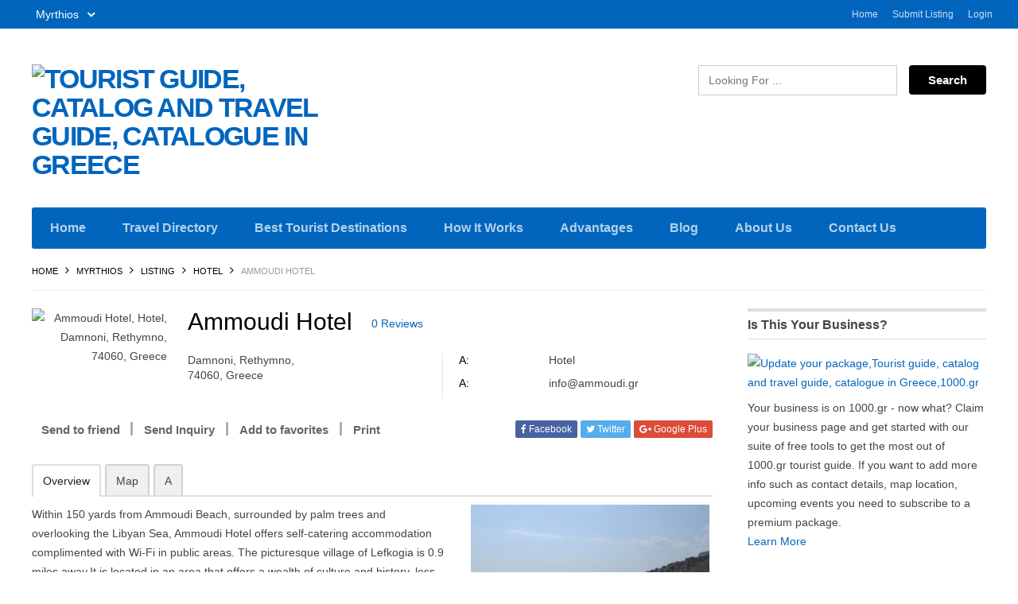

--- FILE ---
content_type: text/html; charset=UTF-8
request_url: https://www.travels.gr/city/myrthios/listing/ammoudi-hotel/
body_size: 27834
content:
<!DOCTYPE html>
<!--[if lt IE 7 ]> <html class="ie6"> <![endif]-->  
<!--[if IE 7 ]>    <html class="ie7"> <![endif]-->  
<!--[if IE 8 ]>    <html class="ie8"> <![endif]-->  
<!--[if IE 9 ]>    <html class="ie9"> <![endif]--> 
<!--[if (gt IE 9)|!(IE)]><!--> 
	<html data-useragent="Mozilla/5.0 (compatible; MSIE 10.0; Windows NT 6.2; Trident/6.0)" lang="en-US">
<!--<![endif]--> 
<head >
<meta http-equiv="Content-Type" content="text/html; charset=UTF-8" />
<meta name="viewport" content="width=device-width, initial-scale=1.0"/>
<meta name="viewport" content="width=device-width, initial-scale=1, minimum-scale=1, maximum-scale=1, user-scalable=0">
<!-- <meta http-equiv="X-UA-Compatible" content="IE=edge,chrome=1"> -->
<meta http-equiv="X-UA-Compatible" content="IE=edge"> <!-- Specially to make clustering work in IE -->
<title>
	Ammoudi Hotel, Myrthios, Rethymnon</title>
<link rel="profile" href="http://gmpg.org/xfn/11" />
<link rel="pingback" href="https://www.travels.gr/xmlrpc.php" />

	<script>
		var closeimg = 'https://maps.gstatic.com/intl/en_us/mapfiles/close.gif';
		/* image for clustering. used this variable at js for clustering image */
		var styles = [{
			url: 'https://www.travels.gr/wp-content/plugins/Tevolution/images/cluster.png',
			height: 50,
			width: 50,
			anchor: [-18, 0],
			textColor: '#000',
			textSize: 10,
			iconAnchor: [15, 48]}];
	</script>
	<meta name='robots' content='index, follow, max-image-preview:large, max-snippet:-1, max-video-preview:-1' />
<meta name="robots" content="index,follow" />
<meta name="author" content="amoudi" />
<meta name="copyright" content="Copyright (c) April 2017" />
<meta name="revised" content="Monday, April 17th, 2017, 2:01 am" />

	<!-- This site is optimized with the Yoast SEO plugin v26.7 - https://yoast.com/wordpress/plugins/seo/ -->
	<meta name="description" content="Accommodation in Ammoudi Hotel, Damnoni, Rethymno, 74060, Greece, Hotel, best price in Myrthios, Rethymnon, Crete" />
	<link rel="canonical" href="https://www.travels.gr/city/myrthios/listing/ammoudi-hotel/" />
	<meta property="og:locale" content="en_US" />
	<meta property="og:type" content="article" />
	<meta property="og:title" content="Ammoudi Hotel, facebook, Hotel, Myrthios, Rethymnon, Rethymnon" />
	<meta property="og:description" content="Accommodation in Ammoudi Hotel, Damnoni, Rethymno, 74060, Greece, Hotel, best price in Myrthios, Rethymnon, Crete" />
	<meta property="og:url" content="https://www.travels.gr/city/myrthios/listing/ammoudi-hotel/" />
	<meta property="og:site_name" content="Tourist guide, catalog and travel guide, catalogue in Greece" />
	<meta property="article:publisher" content="https://www.facebook.com/profile.php?id=100015192182955" />
	<meta property="og:image" content="https://www.travels.gr/wp-content/uploads/2017/04/7256495.jpg" />
	<meta property="og:image:width" content="840" />
	<meta property="og:image:height" content="460" />
	<meta property="og:image:type" content="image/jpeg" />
	<meta name="twitter:card" content="summary_large_image" />
	<meta name="twitter:title" content="Ammoudi Hotel, twitter, Hotel, Myrthios, Rethymnon, Rethymnon" />
	<meta name="twitter:label1" content="Est. reading time" />
	<meta name="twitter:data1" content="1 minute" />
	<script type="application/ld+json" class="yoast-schema-graph">{"@context":"https://schema.org","@graph":[{"@type":"WebPage","@id":"https://www.travels.gr/city/myrthios/listing/ammoudi-hotel/","url":"https://www.travels.gr/city/myrthios/listing/ammoudi-hotel/","name":"Ammoudi Hotel, Myrthios, Rethymnon","isPartOf":{"@id":"https://www.travels.gr/#website"},"primaryImageOfPage":{"@id":"https://www.travels.gr/city/myrthios/listing/ammoudi-hotel/#primaryimage"},"image":{"@id":"https://www.travels.gr/city/myrthios/listing/ammoudi-hotel/#primaryimage"},"thumbnailUrl":"https://www.travels.gr/wp-content/uploads/2017/04/7256495.jpg","datePublished":"2017-04-16T23:01:14+00:00","description":"Accommodation in Ammoudi Hotel, Damnoni, Rethymno, 74060, Greece, Hotel, best price in Myrthios, Rethymnon, Crete","breadcrumb":{"@id":"https://www.travels.gr/city/myrthios/listing/ammoudi-hotel/#breadcrumb"},"inLanguage":"en-US","potentialAction":[{"@type":"ReadAction","target":["https://www.travels.gr/city/myrthios/listing/ammoudi-hotel/"]}]},{"@type":"ImageObject","inLanguage":"en-US","@id":"https://www.travels.gr/city/myrthios/listing/ammoudi-hotel/#primaryimage","url":"https://www.travels.gr/wp-content/uploads/2017/04/7256495.jpg","contentUrl":"https://www.travels.gr/wp-content/uploads/2017/04/7256495.jpg","width":840,"height":460,"caption":"Ammoudi Hotel_1"},{"@type":"BreadcrumbList","@id":"https://www.travels.gr/city/myrthios/listing/ammoudi-hotel/#breadcrumb","itemListElement":[{"@type":"ListItem","position":1,"name":"Home","item":"https://www.travels.gr/"},{"@type":"ListItem","position":2,"name":"Listing","item":"https://www.travels.gr/city/platys-gialos/listing/"},{"@type":"ListItem","position":3,"name":"Ammoudi Hotel"}]},{"@type":"WebSite","@id":"https://www.travels.gr/#website","url":"https://www.travels.gr/","name":"Tourist guide, catalog and travel guide, catalogue in Greece","description":"travel-guide-catalogue-for-hotels-restaurants-shops-business","potentialAction":[{"@type":"SearchAction","target":{"@type":"EntryPoint","urlTemplate":"https://www.travels.gr/?s={search_term_string}"},"query-input":{"@type":"PropertyValueSpecification","valueRequired":true,"valueName":"search_term_string"}}],"inLanguage":"en-US"}]}</script>
	<!-- / Yoast SEO plugin. -->


<link rel='dns-prefetch' href='//maps.googleapis.com' />
<link rel='dns-prefetch' href='//code.jquery.com' />
<link rel='dns-prefetch' href='//_maxcdn.bootstrapcdn.com' />
<link rel="alternate" type="application/rss+xml" title="Tourist guide, catalog and travel guide, catalogue in Greece &raquo; Feed" href="https://www.travels.gr/feed/" />
<link rel="alternate" type="application/rss+xml" title="Tourist guide, catalog and travel guide, catalogue in Greece &raquo; Comments Feed" href="https://www.travels.gr/comments/feed/" />
	<script type="text/javascript" async>
		var loading = 'Loading...';
		var ajaxUrl = "https://www.travels.gr/wp-admin/admin-ajax.php";
		var default_city_text = 'Default City';
	</script>
	<link rel="alternate" type="application/rss+xml" title="Tourist guide, catalog and travel guide, catalogue in Greece &raquo; Ammoudi Hotel Comments Feed" href="https://www.travels.gr/city/myrthios/listing/ammoudi-hotel/feed/" />
<link rel="alternate" title="oEmbed (JSON)" type="application/json+oembed" href="https://www.travels.gr/wp-json/oembed/1.0/embed?url=https%3A%2F%2Fwww.travels.gr%2Fcity%2Fmyrthios%2Flisting%2Fammoudi-hotel%2F" />
<link rel="alternate" title="oEmbed (XML)" type="text/xml+oembed" href="https://www.travels.gr/wp-json/oembed/1.0/embed?url=https%3A%2F%2Fwww.travels.gr%2Fcity%2Fmyrthios%2Flisting%2Fammoudi-hotel%2F&#038;format=xml" />
<style id='wp-img-auto-sizes-contain-inline-css' type='text/css'>
img:is([sizes=auto i],[sizes^="auto," i]){contain-intrinsic-size:3000px 1500px}
/*# sourceURL=wp-img-auto-sizes-contain-inline-css */
</style>
<link rel='stylesheet' id='tevolution_style-css' href='https://www.travels.gr/wp-content/plugins/Tevolution/css.minifier.php' type='text/css' media='all' />
<link rel='stylesheet' id='print_style-css' href='https://www.travels.gr/wp-content/plugins/Tevolution-Directory/css/print.css' type='text/css' media='all' />
<style id='wp-emoji-styles-inline-css' type='text/css'>

	img.wp-smiley, img.emoji {
		display: inline !important;
		border: none !important;
		box-shadow: none !important;
		height: 1em !important;
		width: 1em !important;
		margin: 0 0.07em !important;
		vertical-align: -0.1em !important;
		background: none !important;
		padding: 0 !important;
	}
/*# sourceURL=wp-emoji-styles-inline-css */
</style>
<style id='wp-block-library-inline-css' type='text/css'>
:root{--wp-block-synced-color:#7a00df;--wp-block-synced-color--rgb:122,0,223;--wp-bound-block-color:var(--wp-block-synced-color);--wp-editor-canvas-background:#ddd;--wp-admin-theme-color:#007cba;--wp-admin-theme-color--rgb:0,124,186;--wp-admin-theme-color-darker-10:#006ba1;--wp-admin-theme-color-darker-10--rgb:0,107,160.5;--wp-admin-theme-color-darker-20:#005a87;--wp-admin-theme-color-darker-20--rgb:0,90,135;--wp-admin-border-width-focus:2px}@media (min-resolution:192dpi){:root{--wp-admin-border-width-focus:1.5px}}.wp-element-button{cursor:pointer}:root .has-very-light-gray-background-color{background-color:#eee}:root .has-very-dark-gray-background-color{background-color:#313131}:root .has-very-light-gray-color{color:#eee}:root .has-very-dark-gray-color{color:#313131}:root .has-vivid-green-cyan-to-vivid-cyan-blue-gradient-background{background:linear-gradient(135deg,#00d084,#0693e3)}:root .has-purple-crush-gradient-background{background:linear-gradient(135deg,#34e2e4,#4721fb 50%,#ab1dfe)}:root .has-hazy-dawn-gradient-background{background:linear-gradient(135deg,#faaca8,#dad0ec)}:root .has-subdued-olive-gradient-background{background:linear-gradient(135deg,#fafae1,#67a671)}:root .has-atomic-cream-gradient-background{background:linear-gradient(135deg,#fdd79a,#004a59)}:root .has-nightshade-gradient-background{background:linear-gradient(135deg,#330968,#31cdcf)}:root .has-midnight-gradient-background{background:linear-gradient(135deg,#020381,#2874fc)}:root{--wp--preset--font-size--normal:16px;--wp--preset--font-size--huge:42px}.has-regular-font-size{font-size:1em}.has-larger-font-size{font-size:2.625em}.has-normal-font-size{font-size:var(--wp--preset--font-size--normal)}.has-huge-font-size{font-size:var(--wp--preset--font-size--huge)}.has-text-align-center{text-align:center}.has-text-align-left{text-align:left}.has-text-align-right{text-align:right}.has-fit-text{white-space:nowrap!important}#end-resizable-editor-section{display:none}.aligncenter{clear:both}.items-justified-left{justify-content:flex-start}.items-justified-center{justify-content:center}.items-justified-right{justify-content:flex-end}.items-justified-space-between{justify-content:space-between}.screen-reader-text{border:0;clip-path:inset(50%);height:1px;margin:-1px;overflow:hidden;padding:0;position:absolute;width:1px;word-wrap:normal!important}.screen-reader-text:focus{background-color:#ddd;clip-path:none;color:#444;display:block;font-size:1em;height:auto;left:5px;line-height:normal;padding:15px 23px 14px;text-decoration:none;top:5px;width:auto;z-index:100000}html :where(.has-border-color){border-style:solid}html :where([style*=border-top-color]){border-top-style:solid}html :where([style*=border-right-color]){border-right-style:solid}html :where([style*=border-bottom-color]){border-bottom-style:solid}html :where([style*=border-left-color]){border-left-style:solid}html :where([style*=border-width]){border-style:solid}html :where([style*=border-top-width]){border-top-style:solid}html :where([style*=border-right-width]){border-right-style:solid}html :where([style*=border-bottom-width]){border-bottom-style:solid}html :where([style*=border-left-width]){border-left-style:solid}html :where(img[class*=wp-image-]){height:auto;max-width:100%}:where(figure){margin:0 0 1em}html :where(.is-position-sticky){--wp-admin--admin-bar--position-offset:var(--wp-admin--admin-bar--height,0px)}@media screen and (max-width:600px){html :where(.is-position-sticky){--wp-admin--admin-bar--position-offset:0px}}

/*# sourceURL=wp-block-library-inline-css */
</style><style id='global-styles-inline-css' type='text/css'>
:root{--wp--preset--aspect-ratio--square: 1;--wp--preset--aspect-ratio--4-3: 4/3;--wp--preset--aspect-ratio--3-4: 3/4;--wp--preset--aspect-ratio--3-2: 3/2;--wp--preset--aspect-ratio--2-3: 2/3;--wp--preset--aspect-ratio--16-9: 16/9;--wp--preset--aspect-ratio--9-16: 9/16;--wp--preset--color--black: #000000;--wp--preset--color--cyan-bluish-gray: #abb8c3;--wp--preset--color--white: #ffffff;--wp--preset--color--pale-pink: #f78da7;--wp--preset--color--vivid-red: #cf2e2e;--wp--preset--color--luminous-vivid-orange: #ff6900;--wp--preset--color--luminous-vivid-amber: #fcb900;--wp--preset--color--light-green-cyan: #7bdcb5;--wp--preset--color--vivid-green-cyan: #00d084;--wp--preset--color--pale-cyan-blue: #8ed1fc;--wp--preset--color--vivid-cyan-blue: #0693e3;--wp--preset--color--vivid-purple: #9b51e0;--wp--preset--gradient--vivid-cyan-blue-to-vivid-purple: linear-gradient(135deg,rgb(6,147,227) 0%,rgb(155,81,224) 100%);--wp--preset--gradient--light-green-cyan-to-vivid-green-cyan: linear-gradient(135deg,rgb(122,220,180) 0%,rgb(0,208,130) 100%);--wp--preset--gradient--luminous-vivid-amber-to-luminous-vivid-orange: linear-gradient(135deg,rgb(252,185,0) 0%,rgb(255,105,0) 100%);--wp--preset--gradient--luminous-vivid-orange-to-vivid-red: linear-gradient(135deg,rgb(255,105,0) 0%,rgb(207,46,46) 100%);--wp--preset--gradient--very-light-gray-to-cyan-bluish-gray: linear-gradient(135deg,rgb(238,238,238) 0%,rgb(169,184,195) 100%);--wp--preset--gradient--cool-to-warm-spectrum: linear-gradient(135deg,rgb(74,234,220) 0%,rgb(151,120,209) 20%,rgb(207,42,186) 40%,rgb(238,44,130) 60%,rgb(251,105,98) 80%,rgb(254,248,76) 100%);--wp--preset--gradient--blush-light-purple: linear-gradient(135deg,rgb(255,206,236) 0%,rgb(152,150,240) 100%);--wp--preset--gradient--blush-bordeaux: linear-gradient(135deg,rgb(254,205,165) 0%,rgb(254,45,45) 50%,rgb(107,0,62) 100%);--wp--preset--gradient--luminous-dusk: linear-gradient(135deg,rgb(255,203,112) 0%,rgb(199,81,192) 50%,rgb(65,88,208) 100%);--wp--preset--gradient--pale-ocean: linear-gradient(135deg,rgb(255,245,203) 0%,rgb(182,227,212) 50%,rgb(51,167,181) 100%);--wp--preset--gradient--electric-grass: linear-gradient(135deg,rgb(202,248,128) 0%,rgb(113,206,126) 100%);--wp--preset--gradient--midnight: linear-gradient(135deg,rgb(2,3,129) 0%,rgb(40,116,252) 100%);--wp--preset--font-size--small: 13px;--wp--preset--font-size--medium: 20px;--wp--preset--font-size--large: 36px;--wp--preset--font-size--x-large: 42px;--wp--preset--spacing--20: 0.44rem;--wp--preset--spacing--30: 0.67rem;--wp--preset--spacing--40: 1rem;--wp--preset--spacing--50: 1.5rem;--wp--preset--spacing--60: 2.25rem;--wp--preset--spacing--70: 3.38rem;--wp--preset--spacing--80: 5.06rem;--wp--preset--shadow--natural: 6px 6px 9px rgba(0, 0, 0, 0.2);--wp--preset--shadow--deep: 12px 12px 50px rgba(0, 0, 0, 0.4);--wp--preset--shadow--sharp: 6px 6px 0px rgba(0, 0, 0, 0.2);--wp--preset--shadow--outlined: 6px 6px 0px -3px rgb(255, 255, 255), 6px 6px rgb(0, 0, 0);--wp--preset--shadow--crisp: 6px 6px 0px rgb(0, 0, 0);}:where(.is-layout-flex){gap: 0.5em;}:where(.is-layout-grid){gap: 0.5em;}body .is-layout-flex{display: flex;}.is-layout-flex{flex-wrap: wrap;align-items: center;}.is-layout-flex > :is(*, div){margin: 0;}body .is-layout-grid{display: grid;}.is-layout-grid > :is(*, div){margin: 0;}:where(.wp-block-columns.is-layout-flex){gap: 2em;}:where(.wp-block-columns.is-layout-grid){gap: 2em;}:where(.wp-block-post-template.is-layout-flex){gap: 1.25em;}:where(.wp-block-post-template.is-layout-grid){gap: 1.25em;}.has-black-color{color: var(--wp--preset--color--black) !important;}.has-cyan-bluish-gray-color{color: var(--wp--preset--color--cyan-bluish-gray) !important;}.has-white-color{color: var(--wp--preset--color--white) !important;}.has-pale-pink-color{color: var(--wp--preset--color--pale-pink) !important;}.has-vivid-red-color{color: var(--wp--preset--color--vivid-red) !important;}.has-luminous-vivid-orange-color{color: var(--wp--preset--color--luminous-vivid-orange) !important;}.has-luminous-vivid-amber-color{color: var(--wp--preset--color--luminous-vivid-amber) !important;}.has-light-green-cyan-color{color: var(--wp--preset--color--light-green-cyan) !important;}.has-vivid-green-cyan-color{color: var(--wp--preset--color--vivid-green-cyan) !important;}.has-pale-cyan-blue-color{color: var(--wp--preset--color--pale-cyan-blue) !important;}.has-vivid-cyan-blue-color{color: var(--wp--preset--color--vivid-cyan-blue) !important;}.has-vivid-purple-color{color: var(--wp--preset--color--vivid-purple) !important;}.has-black-background-color{background-color: var(--wp--preset--color--black) !important;}.has-cyan-bluish-gray-background-color{background-color: var(--wp--preset--color--cyan-bluish-gray) !important;}.has-white-background-color{background-color: var(--wp--preset--color--white) !important;}.has-pale-pink-background-color{background-color: var(--wp--preset--color--pale-pink) !important;}.has-vivid-red-background-color{background-color: var(--wp--preset--color--vivid-red) !important;}.has-luminous-vivid-orange-background-color{background-color: var(--wp--preset--color--luminous-vivid-orange) !important;}.has-luminous-vivid-amber-background-color{background-color: var(--wp--preset--color--luminous-vivid-amber) !important;}.has-light-green-cyan-background-color{background-color: var(--wp--preset--color--light-green-cyan) !important;}.has-vivid-green-cyan-background-color{background-color: var(--wp--preset--color--vivid-green-cyan) !important;}.has-pale-cyan-blue-background-color{background-color: var(--wp--preset--color--pale-cyan-blue) !important;}.has-vivid-cyan-blue-background-color{background-color: var(--wp--preset--color--vivid-cyan-blue) !important;}.has-vivid-purple-background-color{background-color: var(--wp--preset--color--vivid-purple) !important;}.has-black-border-color{border-color: var(--wp--preset--color--black) !important;}.has-cyan-bluish-gray-border-color{border-color: var(--wp--preset--color--cyan-bluish-gray) !important;}.has-white-border-color{border-color: var(--wp--preset--color--white) !important;}.has-pale-pink-border-color{border-color: var(--wp--preset--color--pale-pink) !important;}.has-vivid-red-border-color{border-color: var(--wp--preset--color--vivid-red) !important;}.has-luminous-vivid-orange-border-color{border-color: var(--wp--preset--color--luminous-vivid-orange) !important;}.has-luminous-vivid-amber-border-color{border-color: var(--wp--preset--color--luminous-vivid-amber) !important;}.has-light-green-cyan-border-color{border-color: var(--wp--preset--color--light-green-cyan) !important;}.has-vivid-green-cyan-border-color{border-color: var(--wp--preset--color--vivid-green-cyan) !important;}.has-pale-cyan-blue-border-color{border-color: var(--wp--preset--color--pale-cyan-blue) !important;}.has-vivid-cyan-blue-border-color{border-color: var(--wp--preset--color--vivid-cyan-blue) !important;}.has-vivid-purple-border-color{border-color: var(--wp--preset--color--vivid-purple) !important;}.has-vivid-cyan-blue-to-vivid-purple-gradient-background{background: var(--wp--preset--gradient--vivid-cyan-blue-to-vivid-purple) !important;}.has-light-green-cyan-to-vivid-green-cyan-gradient-background{background: var(--wp--preset--gradient--light-green-cyan-to-vivid-green-cyan) !important;}.has-luminous-vivid-amber-to-luminous-vivid-orange-gradient-background{background: var(--wp--preset--gradient--luminous-vivid-amber-to-luminous-vivid-orange) !important;}.has-luminous-vivid-orange-to-vivid-red-gradient-background{background: var(--wp--preset--gradient--luminous-vivid-orange-to-vivid-red) !important;}.has-very-light-gray-to-cyan-bluish-gray-gradient-background{background: var(--wp--preset--gradient--very-light-gray-to-cyan-bluish-gray) !important;}.has-cool-to-warm-spectrum-gradient-background{background: var(--wp--preset--gradient--cool-to-warm-spectrum) !important;}.has-blush-light-purple-gradient-background{background: var(--wp--preset--gradient--blush-light-purple) !important;}.has-blush-bordeaux-gradient-background{background: var(--wp--preset--gradient--blush-bordeaux) !important;}.has-luminous-dusk-gradient-background{background: var(--wp--preset--gradient--luminous-dusk) !important;}.has-pale-ocean-gradient-background{background: var(--wp--preset--gradient--pale-ocean) !important;}.has-electric-grass-gradient-background{background: var(--wp--preset--gradient--electric-grass) !important;}.has-midnight-gradient-background{background: var(--wp--preset--gradient--midnight) !important;}.has-small-font-size{font-size: var(--wp--preset--font-size--small) !important;}.has-medium-font-size{font-size: var(--wp--preset--font-size--medium) !important;}.has-large-font-size{font-size: var(--wp--preset--font-size--large) !important;}.has-x-large-font-size{font-size: var(--wp--preset--font-size--x-large) !important;}
/*# sourceURL=global-styles-inline-css */
</style>

<style id='classic-theme-styles-inline-css' type='text/css'>
/*! This file is auto-generated */
.wp-block-button__link{color:#fff;background-color:#32373c;border-radius:9999px;box-shadow:none;text-decoration:none;padding:calc(.667em + 2px) calc(1.333em + 2px);font-size:1.125em}.wp-block-file__button{background:#32373c;color:#fff;text-decoration:none}
/*# sourceURL=/wp-includes/css/classic-themes.min.css */
</style>
<link rel='stylesheet' id='fontawesomecss-css' href='https://maxcdn.bootstrapcdn.com/font-awesome/4.6.3/css/font-awesome.min.css' type='text/css' media='all' />
<link rel='stylesheet' id='templatic-directory-css-css' href='https://www.travels.gr/wp-content/themes/Directory/css/style.css' type='text/css' media='all' />
<link rel='stylesheet' id='templatic-admin-css-css' href='https://www.travels.gr/wp-content/themes/Directory/css/admin_style.css' type='text/css' media='all' />
<link rel='stylesheet' id='directory-css-css' href='https://www.travels.gr/wp-content/themes/Directory/style.css' type='text/css' media='all' />
<link rel='stylesheet' id='tmp-responsive-css' href='https://www.travels.gr/wp-content/themes/Directory/css/responsive.css' type='text/css' media='all' />
<script type="text/javascript" src="https://www.travels.gr/wp-includes/js/jquery/jquery.min.js" id="jquery-core-js"></script>
<script type="text/javascript" src="https://www.travels.gr/wp-includes/js/jquery/jquery-migrate.min.js" id="jquery-migrate-js"></script>
<script type="text/javascript" src="https://maps.googleapis.com/maps/api/js?v=3.exp&amp;libraries=places&amp;key=AIzaSyCm-j8J14jG6p-TZXBCvwInLqrmxbvAhLo&amp;ver=6.9" id="google-maps-apiscript-js"></script>
<script type="text/javascript" src="https://www.travels.gr/wp-content/plugins/Tevolution/js/markermanager.js" id="google-clustering-js"></script>
<script type="text/javascript" src="https://www.travels.gr/wp-content/plugins/Tevolution-LocationManager/js/location_script.min.js" id="location_script-js"></script>
<script type="text/javascript" src="//code.jquery.com/ui/1.11.4/jquery-ui.js" id="jquery-ui-js"></script>
<link rel="https://api.w.org/" href="https://www.travels.gr/wp-json/" /><link rel="EditURI" type="application/rsd+xml" title="RSD" href="https://www.travels.gr/xmlrpc.php?rsd" />
<link rel='shortlink' href='https://www.travels.gr/?p=85004' />
	
	<script  type="text/javascript" async >
		var ajaxUrl = "https://www.travels.gr/wp-admin/admin-ajax.php";
		var tevolutionajaxUrl = "https://www.travels.gr/wp-content/plugins/Tevolution/tevolution-ajax.php";
		var upload_single_title = "Upload Image"; 
		var RecaptchaOptions = { theme : '', lang : '', tabindex :'' };
				var current_user="0";
		var favourites_sort="";
				<!--Single Page inquiry from variable -->
		var current_post_id="85004";
		var captcha_invalid_msg="Please fill the captcha form";
		var fullname_error_msg="Please enter your name";
		var email_error_msg="Please enter your valid email address";
		var email_balnk_msg="Please enter your email address.";
		var subject_error_msg="Please enter subject line";
		var comment_error_msg="Please enter message";
		var friendname_error_msg="Please enter your friend's name";
		var friendemail_error_msg="Please enter your friend's valid email address";
		var friend_comment_error_msg="Please Enter Comments";
		var claim_error_msg="Please enter your claim message.";
		var already_claimed_msg="Already Claimed";
		<!--END single page inquiry form variable -->
			
					var RATING_IMAGE_ON = '<i class="fa fa-star rating-on"></i>';
			var RATING_IMAGE_OFF = '<i class="fa fa-star rating-off"></i>';
			var POSTRATINGS_MAX = "5";
			var VALIDATION_RATING = 0; 					
				/*check wether payment gateway validattion is statisfied or not*/
		var validate_gateway = true;
		var user_email_error ="Email address already exists, Please enter another email";
		var user_email_verified="The email address is correctly entered.";
		var user_fname_error="The username you entered already exists, please try a different one";
		var user_login_link =" or <a href='https://www.travels.gr/login/'>Sign in</a>";
		var user_fname_verified="This username is available.";
		var user_name_verified='';
		var user_name_error="Incorrect username";
		var submit_form_error="Please Login before you submit a form.";
		
		var TWEET="Tweet";
		var FB_LIKE="Share";
		var PINT_REST="Pin";
		
    </script>
    		<style type='text/css'>
			@media only screen and (max-width: 719px){
				.map_sidebar{ display:none; }
			}
		</style>
	<!--[if lt IE 9]>
<script src="http://html5shim.googlecode.com/svn/trunk/html5.js"></script>
<![endif]-->
<!--[if IE]>
<style>
    body{word-wrap:inherit!important;}
</style>
<![endif]-->
<script type="text/javascript">
  jQuery( document ).ready(function() {
    if(jQuery( window ).width() < 980 ){
      jQuery('.preview_submit_from_data .b_getdirection.getdir').html("<i class='fa fa-map-marker'></i>");
      jQuery('.preview_submit_from_data .b_getdirection.large_map').html("<i class='fa fa-retweet'></i>");
    }
    jQuery( window ).resize(function() {
      if(jQuery( window ).width() < 980 ){
        jQuery('.preview_submit_from_data .b_getdirection.getdir').html("<i class='fa fa-map-marker'></i>");
        jQuery('.preview_submit_from_data .b_getdirection.large_map').html("<i class='fa fa-retweet'></i>");
      }
    });
    
  });
  
</script>
<link rel='stylesheet' id='jQuery_datepicker_css-css' href='https://www.travels.gr/wp-content/plugins/Tevolution/css/datepicker/jquery.ui.all.min.css' type='text/css' media='all' />
</head>


<body class="wordpress  en_US parent-theme y2026 m01 d17 h17 saturday logged-out singular singular-listing singular-listing-85004 wordpress layout-default  tevolution-directory directory-single-page location_manager">  
<div class="supreme_wrapper">
<div class="off-canvas-wrap" data-offcanvas> <!-- off-canvas-wrap start -->
	<!-- inner-wrap start -->
	<div class="inner-wrap">
	
	<!-- Navigation  - Contain logo and site title -->
    <nav class="tab-bar hide-for-large-up">
      <section class="left-small">
        <a class="left-off-canvas-toggle menu-icon" href="#"><span></span></a> <!-- off canvas icon -->
      </section>
          <section class="middle tab-bar-section">
        <a href="https://www.travels.gr/" title="Tourist guide, catalog and travel guide, catalogue in Greece" rel="Home">
			<img class="logo" src="http://www.1000.gr/wp-content/uploads/2017/04/1000.gr_greek-tourist-guide.jpg" alt="Tourist guide, catalog and travel guide, catalogue in Greece" />
		</a>
      </section>
    </nav>

        
    <aside class="left-off-canvas-menu"> <!-- off canvas side menu -->
    	<!-- Primary Navigation Menu Start -->
	<div id="menu-mobi-primary" class="menu-container">
	  <nav role="navigation" class="wrap">
		<div id="menu-mobi-primary-title">
		  Menu		</div>
		<!-- #menu-primary-title -->
		<div class="menu"><ul id="menu-mobi-primary-items" class="primary_menu clearfix"><li id="menu-item-238" class="menu-item menu-item-type-post_type menu-item-object-page menu-item-home menu-item-238"><a href="https://www.travels.gr/">Home</a></li>
<li id="menu-item-239" class="menu-item menu-item-type-post_type menu-item-object-page menu-item-239"><a href="https://www.travels.gr/submit-listing/">Submit Listing</a></li>
<li class="tmpl-login" ><a data-reveal-id="tmpl_reg_login_container" href="javascript:void(0);" onClick="tmpl_login_frm();">Login</a></li></ul></div>	  </nav>
	</div>
	<!-- #menu-primary .menu-container -->
<!-- Primary Navigation Menu End -->
<div id="nav" class="nav_bg">	<div id="menu-mobi-secondary" class="menu-container">
	  <nav role="navigation" class="wrap">
		<div id="menu-mobi-secondary-title">
		  Menu		</div>
		<!-- #menu-secondary-title -->
		<div class="menu"><ul id="menu-mobi-secondary-items" class="off-canvas-list"><li id="menu-item-240" class="menu-item menu-item-type-post_type menu-item-object-page menu-item-home menu-item-240"><a href="https://www.travels.gr/">Home</a></li>
<li id="menu-item-8200" class="menu-item menu-item-type-post_type menu-item-object-page menu-item-8200"><a href="https://www.travels.gr/travel-directory/">Travel Directory</a></li>
<li id="menu-item-8199" class="menu-item menu-item-type-post_type menu-item-object-page menu-item-8199"><a href="https://www.travels.gr/best-tourist-destinations/">Best Tourist Destinations</a></li>
<li id="menu-item-8204" class="menu-item menu-item-type-post_type menu-item-object-page menu-item-has-children menu-item-8204"><a href="https://www.travels.gr/how-it-works/">How It Works</a>
<ul class="sub-menu">
	<li id="menu-item-109834" class="menu-item menu-item-type-post_type menu-item-object-page menu-item-109834"><a href="https://www.travels.gr/how-it-works/why-we-are-different/">Why We Are Different</a></li>
	<li id="menu-item-109816" class="menu-item menu-item-type-post_type menu-item-object-page menu-item-109816"><a href="https://www.travels.gr/how-it-works/add-your-business/">Add Your Business</a></li>
</ul>
</li>
<li id="menu-item-8214" class="menu-item menu-item-type-post_type menu-item-object-page menu-item-has-children menu-item-8214"><a href="https://www.travels.gr/advantages/">Advantages</a>
<ul class="sub-menu">
	<li id="menu-item-8215" class="menu-item menu-item-type-post_type menu-item-object-page menu-item-has-children menu-item-8215"><a href="https://www.travels.gr/owners-advantages/">Owners Advantages</a>
	<ul class="sub-menu">
		<li id="menu-item-109830" class="menu-item menu-item-type-post_type menu-item-object-page menu-item-109830"><a href="https://www.travels.gr/owners-advantages/get-rewarded/">Get Rewarded</a></li>
		<li id="menu-item-109853" class="menu-item menu-item-type-post_type menu-item-object-page menu-item-109853"><a href="https://www.travels.gr/owners-advantages/update-your-package/">Update Your Package</a></li>
		<li id="menu-item-109854" class="menu-item menu-item-type-post_type menu-item-object-page menu-item-109854"><a href="https://www.travels.gr/how-it-works/promote-your-business/">Promote Your Business</a></li>
		<li id="menu-item-109852" class="menu-item menu-item-type-post_type menu-item-object-page menu-item-109852"><a href="https://www.travels.gr/owners-advantages/email-marketing/">Email Marketing</a></li>
	</ul>
</li>
	<li id="menu-item-8216" class="menu-item menu-item-type-post_type menu-item-object-page menu-item-has-children menu-item-8216"><a href="https://www.travels.gr/travelers-advantages/">Travelers Advantages</a>
	<ul class="sub-menu">
		<li id="menu-item-109863" class="menu-item menu-item-type-post_type menu-item-object-page menu-item-109863"><a href="https://www.travels.gr/travelers-advantages/travel-for-less/">Travel for Less</a></li>
		<li id="menu-item-109833" class="menu-item menu-item-type-post_type menu-item-object-page menu-item-109833"><a href="https://www.travels.gr/travelers-advantages/share-receive-rewards/">Share and Receive Rewards</a></li>
		<li id="menu-item-109862" class="menu-item menu-item-type-post_type menu-item-object-page menu-item-109862"><a href="https://www.travels.gr/travelers-advantages/be-the-first-to-know/">Be the First to Know</a></li>
		<li id="menu-item-109861" class="menu-item menu-item-type-post_type menu-item-object-page menu-item-109861"><a href="https://www.travels.gr/travelers-advantages/dedicated-travel-guides/">Dedicated Travel Guides</a></li>
	</ul>
</li>
</ul>
</li>
<li id="menu-item-249" class="menu-item menu-item-type-post_type menu-item-object-page current_page_parent menu-item-has-children menu-item-249"><a href="https://www.travels.gr/blog/">Blog</a>
<ul class="sub-menu">
	<li id="menu-item-109886" class="menu-item menu-item-type-post_type menu-item-object-page menu-item-109886"><a href="https://www.travels.gr/blog/people-and-life/">Greece: People &#038; Life</a></li>
	<li id="menu-item-109885" class="menu-item menu-item-type-post_type menu-item-object-page menu-item-109885"><a href="https://www.travels.gr/blog/greece-gastronomy/">Greece Gastronomy</a></li>
	<li id="menu-item-109884" class="menu-item menu-item-type-post_type menu-item-object-page menu-item-109884"><a href="https://www.travels.gr/blog/mountains-and-gorges/">Mountains and Gorges</a></li>
	<li id="menu-item-109883" class="menu-item menu-item-type-post_type menu-item-object-page menu-item-109883"><a href="https://www.travels.gr/blog/greece-historical-places/">Greece Historical Places</a></li>
	<li id="menu-item-109882" class="menu-item menu-item-type-post_type menu-item-object-page menu-item-109882"><a href="https://www.travels.gr/blog/travelers-choice-beaches/">Travelers Choice Beaches</a></li>
	<li id="menu-item-109881" class="menu-item menu-item-type-post_type menu-item-object-page menu-item-109881"><a href="https://www.travels.gr/blog/ecotourism-greece/">Ecotourism-Greece</a></li>
</ul>
</li>
<li id="menu-item-8217" class="menu-item menu-item-type-post_type menu-item-object-page menu-item-8217"><a href="https://www.travels.gr/about-us/">About Us</a></li>
<li id="menu-item-252" class="menu-item menu-item-type-post_type menu-item-object-page menu-item-252"><a href="https://www.travels.gr/contact-us/">Contact Us</a></li>
</ul></div>	  </nav>
	</div>
<!-- #menu-secondary .menu-container -->
</div>    </aside>

<div id="container" class="container-wrap">
<header class="header_container clearfix">
	
    <div class="primary_menu_wrapper clearfix">
      <div class="primary_menu_wrap row">
          	<div class="location_fld_wrapper">
		<!-- City name link -->
	<div id="loc_city_link" class="toggle_handler primary_location" data-location="location_aslink">
		<a id="directorytab"  href="#" >Myrthios				<i class="fa fa-angle-down"></i>
		</a>
	</div>
			<div id="directory_location_navigation" class="d_location_type_navigation clearfix" >
			<div id="location_navigation_wrap">
				<div id="horizontal_header_location" class="d_location_navigation_left"></div>
				<div id="location_loading" style="display:none;"><i class="fa fa-circle-o-notch fa-spin"></i></div>
			</div>
		</div>
			</div>
	        <!-- Primary Navigation Menu Start -->
        <div id="menu-primary" class="menu-container">
            <nav role="navigation" class="wrap">
                <div id="menu-primary-title">
        Menu                </div>
                <!-- #menu-primary-title -->
        <div class="menu"><ul id="menu-primary-items" class="primary_menu clearfix"><li class="menu-item menu-item-type-post_type menu-item-object-page menu-item-home menu-item-238"><a href="https://www.travels.gr/">Home</a></li>
<li class="menu-item menu-item-type-post_type menu-item-object-page menu-item-239"><a href="https://www.travels.gr/submit-listing/">Submit Listing</a></li>
<li class="tmpl-login" ><a data-reveal-id="tmpl_reg_login_container" href="javascript:void(0);" onClick="tmpl_login_frm();">Login</a></li></ul></div>            </nav>
        </div>
        <!-- #menu-primary .menu-container -->
        <!-- Primary Navigation Menu End -->
              </div>
    </div>
         <div id="header" class="row clearfix">
                <div class="header-wrap">
              
                    <div id="branding" class="large-4 columns">
                        <hgroup>
                        							<div id="site-title">
								<a href="https://www.travels.gr/" title="Tourist guide, catalog and travel guide, catalogue in Greece" rel="Home">
									<img class="logo" src="http://www.1000.gr/wp-content/uploads/2017/04/1000.gr_greek-tourist-guide.jpg" alt="Tourist guide, catalog and travel guide, catalogue in Greece" />
								</a>
							</div>
							                        </hgroup>
                    </div>
                    <!-- #branding -->
    
                <div class="large-8 columns">
                    <div class="header-widget-wrap">
							<!-- #sidebar-header right start -->
		<aside id="sidebar-header" class="sidebar">
	  <div id="directory_search_location-1" class="widget search_key"><div class="widget-wrap widget-inside"><div class="search_nearby_widget what_fld_search"><div class="title-subtitle"></div>            <form name="searchform_291252072" method="get" class="searchform_291252072 allinone" id="searchform" action="https://www.travels.gr/" style="position:relative;">
				                                            <input type="hidden" name="post_type" value="listing" />
                                         					<input type="hidden" name="mkey[]" value="cats" />
               					<input type="hidden" name="mkey[]" value="tags" />
               					<input type="hidden" name="mkey[]" value="category" />
               					<input type="hidden" name="mkey[]" value="post_excerpt" />
               					<input type="hidden" name="mkey[]" value="address" />
                                                     
               <input type="hidden" name="custom_cat" value="" />
               <input type="text" onClick="tmpl_insta_search_widget('searchform_291252072')" onkeypress="tmpl_insta_search_widget('searchform_291252072')" value="" name="s" id="search_near-1560207691" class="searchpost" placeholder="Looking For ..." size="100"/>
                
				<input type="hidden" name="t" value="68eb4fe90a" />
                                <input type="hidden" name="t" value="68eb4fe90a" />
				<input type="hidden" name="relation" class="sgo" value="OR" />
								<input type="submit" class="sgo" onclick="tmpl_find_click(1560207691);" value="Search" />
								<input type="hidden" name="search_in_city" class="sgo" value="1" />
								 <!--<ul id="search-result" class="ui-autocomplete ui-front ui-menu ui-widget ui-widget-content ui-corner-all" style="display:none;"></ul>-->
          </form>
		  
        </div></div></div>	</aside>
	<!-- #sidebar-header right end -->
	                    </div>
                </div> <!-- large-8 columns -->
              
          </div>
          <!-- .wrap -->
                  <div id="nav-secondary" class="nav_bg columns">
        <div id="menu-secondary" class="menu-container clearfix">
  <nav role="navigation" class="wrap">
    <!-- #menu-secondary-title -->
    <div id="menu-secondary-title">
      Menu    </div>
    <div class="menu"><ul id="menu-secondary-items" class=""><li class="menu-item menu-item-type-post_type menu-item-object-page menu-item-home menu-item-240"><a href="https://www.travels.gr/">Home</a></li>
<li class="menu-item menu-item-type-post_type menu-item-object-page menu-item-8200"><a href="https://www.travels.gr/travel-directory/">Travel Directory</a></li>
<li class="menu-item menu-item-type-post_type menu-item-object-page menu-item-8199"><a href="https://www.travels.gr/best-tourist-destinations/">Best Tourist Destinations</a></li>
<li class="menu-item menu-item-type-post_type menu-item-object-page menu-item-has-children menu-item-8204"><a href="https://www.travels.gr/how-it-works/">How It Works</a>
<ul class="sub-menu">
	<li class="menu-item menu-item-type-post_type menu-item-object-page menu-item-109834"><a href="https://www.travels.gr/how-it-works/why-we-are-different/">Why We Are Different</a></li>
	<li class="menu-item menu-item-type-post_type menu-item-object-page menu-item-109816"><a href="https://www.travels.gr/how-it-works/add-your-business/">Add Your Business</a></li>
</ul>
</li>
<li class="menu-item menu-item-type-post_type menu-item-object-page menu-item-has-children menu-item-8214"><a href="https://www.travels.gr/advantages/">Advantages</a>
<ul class="sub-menu">
	<li class="menu-item menu-item-type-post_type menu-item-object-page menu-item-has-children menu-item-8215"><a href="https://www.travels.gr/owners-advantages/">Owners Advantages</a>
	<ul class="sub-menu">
		<li class="menu-item menu-item-type-post_type menu-item-object-page menu-item-109830"><a href="https://www.travels.gr/owners-advantages/get-rewarded/">Get Rewarded</a></li>
		<li class="menu-item menu-item-type-post_type menu-item-object-page menu-item-109853"><a href="https://www.travels.gr/owners-advantages/update-your-package/">Update Your Package</a></li>
		<li class="menu-item menu-item-type-post_type menu-item-object-page menu-item-109854"><a href="https://www.travels.gr/how-it-works/promote-your-business/">Promote Your Business</a></li>
		<li class="menu-item menu-item-type-post_type menu-item-object-page menu-item-109852"><a href="https://www.travels.gr/owners-advantages/email-marketing/">Email Marketing</a></li>
	</ul>
</li>
	<li class="menu-item menu-item-type-post_type menu-item-object-page menu-item-has-children menu-item-8216"><a href="https://www.travels.gr/travelers-advantages/">Travelers Advantages</a>
	<ul class="sub-menu">
		<li class="menu-item menu-item-type-post_type menu-item-object-page menu-item-109863"><a href="https://www.travels.gr/travelers-advantages/travel-for-less/">Travel for Less</a></li>
		<li class="menu-item menu-item-type-post_type menu-item-object-page menu-item-109833"><a href="https://www.travels.gr/travelers-advantages/share-receive-rewards/">Share and Receive Rewards</a></li>
		<li class="menu-item menu-item-type-post_type menu-item-object-page menu-item-109862"><a href="https://www.travels.gr/travelers-advantages/be-the-first-to-know/">Be the First to Know</a></li>
		<li class="menu-item menu-item-type-post_type menu-item-object-page menu-item-109861"><a href="https://www.travels.gr/travelers-advantages/dedicated-travel-guides/">Dedicated Travel Guides</a></li>
	</ul>
</li>
</ul>
</li>
<li class="menu-item menu-item-type-post_type menu-item-object-page current_page_parent menu-item-has-children menu-item-249"><a href="https://www.travels.gr/blog/">Blog</a>
<ul class="sub-menu">
	<li class="menu-item menu-item-type-post_type menu-item-object-page menu-item-109886"><a href="https://www.travels.gr/blog/people-and-life/">Greece: People &#038; Life</a></li>
	<li class="menu-item menu-item-type-post_type menu-item-object-page menu-item-109885"><a href="https://www.travels.gr/blog/greece-gastronomy/">Greece Gastronomy</a></li>
	<li class="menu-item menu-item-type-post_type menu-item-object-page menu-item-109884"><a href="https://www.travels.gr/blog/mountains-and-gorges/">Mountains and Gorges</a></li>
	<li class="menu-item menu-item-type-post_type menu-item-object-page menu-item-109883"><a href="https://www.travels.gr/blog/greece-historical-places/">Greece Historical Places</a></li>
	<li class="menu-item menu-item-type-post_type menu-item-object-page menu-item-109882"><a href="https://www.travels.gr/blog/travelers-choice-beaches/">Travelers Choice Beaches</a></li>
	<li class="menu-item menu-item-type-post_type menu-item-object-page menu-item-109881"><a href="https://www.travels.gr/blog/ecotourism-greece/">Ecotourism-Greece</a></li>
</ul>
</li>
<li class="menu-item menu-item-type-post_type menu-item-object-page menu-item-8217"><a href="https://www.travels.gr/about-us/">About Us</a></li>
<li class="menu-item menu-item-type-post_type menu-item-object-page menu-item-252"><a href="https://www.travels.gr/contact-us/">Contact Us</a></li>
</ul></div>  </nav>
</div>
<!-- #menu-secondary .menu-container -->
        </div>
             </div>
    <!-- #header -->

</header>
<section id="main" class="clearfix">

<div class="wrap row">
<div class="breadcrumb breadcrumbs columns"><div class="breadcrumb-trail"><span class="trail-begin"><a href="https://www.travels.gr" title="Tourist guide, catalog and travel guide, catalogue in Greece" rel="home" class="trail-begin">Home</a></span> <span class="sep">&raquo;</span> <a href="https://www.travels.gr/city/myrthios" title="Myrthios">Myrthios</a> <span class="sep">&raquo;</span> <a href="https://www.travels.gr/city/myrthios/listing" title="Listing">Listing</a> <span class="sep">&raquo;</span> <a href="https://www.travels.gr/city/myrthios/listingcategory/hotel/" title="Hotel">Hotel</a> <span class="sep">&raquo;</span> <span class="trail-end">Ammoudi Hotel</span></div></div><!-- start content part-->
<div id="content" class="large-9 small-12 columns" role="main">	
                    <div id="post-85004" class="post-85004 listing type-listing status-publish has-post-thumbnail hentry listingcategory-hotel  post ">  
                    <!--start post type title -->
                    
                    <header class="entry-header">
                                                  <!-- Start Image Upload -->
                                                            <div class="entry-header-logo">
								  <!-- <img src="" alt="" />-->
								                                          										
																				<img src="http://r-ec.bstatic.com/images/hotel/840x460/725/7256495.jpg" 
										alt="Ammoudi Hotel, Hotel, Damnoni, Rethymno, 74060, Greece " 
										title="Ammoudi Hotel, Hotel, Damnoni, Rethymno, 74060, Greece "
										/>
                                   </div>
                         
                         <!-- End Image Upload -->
                         <section class="entry-header-title">
                              <h1 itemprop="name" class="entry-title "  >
                                   Ammoudi Hotel                              </h1>
                                                                      <div class="listing_rating">
                                             <div class="directory_rating_row"><span class="single_rating">  <span><a href="#comments">0 Reviews</a></span></span></div>
                                        </div>
                              					
                              <article  class="entry-header-custom-wrap">
                                   <div class="entry-header-custom-left">
                                                                                          <p class="entry_addressA"><span id="frontend_address" class="listing_custom frontend_address" >Damnoni, Rethymno, 74060, Greece</span></p>
                                                                                     </div>

                                   <div class="entry-header-custom-right">
                                                                                          <p class="time A"><label>A: </label><span class="entry-listing_timing frontend_listing_timing listing_custom" >Hotel</span></p>
                                                                                          <p class="email  A"><label>A: </label><span class="entry-email frontend_email listing_custom" >&#105;nfo&#64;&#97;mmo&#117;d&#105;.gr</span></p>
                                                                                     </div>
                                                                 </article>
                         </section>
                    </header>

                                        <!--end post type title -->               


                    <!--Code start for single captcha -->   
                    
                    <div id="myrecap" style="display:none;">
	<script type="text/javascript" async>var recaptcha='0';</script>

	</div> 
                    <input type="hidden" id="owner_frm" name="owner_frm" value=""  />
                    <div id="claim_ship"></div>
                    <script type="text/javascript" async >
                              var RECAPTCHA_COMMENT = '';
					                            jQuery('#owner_frm').val(jQuery('#myrecap').html());
					                    </script>

                    <!--Code end for single captcha -->
                    <!-- listing content-->
                          <section class="entry-content">
						<div class="claim-post-wraper">
     <div style="display: none; opacity: 0.5;" id="lean_overlay"></div>     <ul>
          <li><a class="small_btn tmpl_mail_friend" data-reveal-id="tmpl_send_to_frd" href="javascript:void(0);" id="send_friend_id"  title="Mail to a friend" >Send to friend</a></li><li><a class="small_btn tmpl_mail_friend" data-reveal-id="tmpl_send_inquiry"  href="javascript:void(0)" title="Send Inquiry" id="send_inquiry_id" >Send Inquiry</a></li>		<li id="tmplfavorite_85004" class="fav_85004 fav">
						<a href="javascript:void(0);" data-reveal-id="tmpl_reg_login_container" title="Add to favorites" class="addtofav" data-id='85004'   onclick="javascript:addToFavourite('85004','add');"><i class="fa fa-heart-o"></i>Add to favorites</a>
					</li>
		<li class="print"><a id="print_id" title="Print this post" href="#print" rel="leanModal_print" class="small_btn print" onclick="tmpl_printpage()"><i class="fa fa-print" aria-hidden="true"></i>Print</a></li>     </ul>
</div>


<!--Directory Share Link Coding Start -->
<div class="share_link">
	 	<span><a id="facebook" class="frontend_facebook " href="https://www.facebook.com/1000gr-1242208599194091/"><i class="fa fa-facebook"></i> Facebook</a></span>

		
	 	<span><a id="twitter" class="frontend_twitter " href="https://twitter.com/1000GR"><i class="fa fa-twitter"></i> Twitter</a></span>

		


		
		<span><a id="google_plus" class="frontend_google_plus " href="https://plus.google.com/u/0/105439403746777263696"><i class="fa fa-google-plus"></i> Google Plus</a></span>

		</div>
	<script>

		jQuery('.share_link').each(function() {

			if ( jQuery.trim( jQuery(this).text() ).length == 0 ) {

				if ( jQuery(this).children().length == 0 ) {

					jQuery(this).text('');

					// $(this).remove(); // remove empty paragraphs

				}

			}

		});

	</script>

	<!--Directory Share Link Coding End -->

<ul class="tabs" data-tab role="tablist">
     	
               <li class="tab-title active" role="presentational"><a href="#listing_description" role="tab" tabindex="0" aria-selected="false" controls="listing_description">Overview</a></li>
                              <li class="tab-title" role="presentational"><a href="#listing_map" role="tab" tabindex="1" aria-selected="false" controls="listing_map">Map</a></li>
                              <li class="tab-title" role="presentational"><a href="#listing_video" role="tab" tabindex="3" aria-selected="false" controls="listing_video">A</a></li>
               	
</ul>

<div class="tabs-content">


     <!--Overview Section Start -->
     <section role="tabpanel" aria-hidden="false" class="content active" id="listing_description">
          <h2 class="print-heading">Overview</h2>
          <div class="entry-content frontend-entry-content listing_content ">

               <p>Within 150 yards from Ammoudi Beach, surrounded by palm trees and overlooking the Libyan Sea, Ammoudi Hotel offers self-catering accommodation complimented with  Wi-Fi in public areas. The picturesque village of Lefkogia is 0.9 miles away.It is located in an area that offers a wealth of culture and history, less than 3.1 miles from the lively fishing village of Plakias and 16.8 miles south of Rethymno.Ammoudi Hotel rooms and apartments are air-conditioned and have fully equipped kitchenettes. Continental breakfast is served at the hotel&#8217;s restaurant with beautiful views of the sea and gardens.</p>
<p>Crete. As well as the magnificent beaches and warm seas, the size and physical variety of the island of Crete invites exploration, and Ammoudi Hotel, located at  Damnoni, Rethymno, 74060, Greece,  is the ideal staring point. Uniquely among Greek islands, Cretes mountainous spine creates a sense of spaciousness, a life distinct from sea and sand. Fly-drive holidays to Crete  &#8211; or simply the hire of a car for some days during your stay in Ammoudi Hotel,  will enable you to seek out the rugged formations of the interior, the fertile countryside and tiny chapels filled with frescoes, the mountain villages where time has stood still. Always, the authentic spirit of the islanders, their fierce independence and pride  as well as the best cooking and most delicious meals that constitute the famed Cretan Diet  will more likely be found where few others are looking. With so much to see, with dolphins to watch, shaded squares to paint, olive trees and wild orchids, Minoan remains and sweeping beaches, no wonder Crete holidays and Ammoudi Hotel are revisited so often.</p>
<p>&nbsp;</p>

          </div>      

          <!-- Image Gallery Div --> 
          		
                    <div id="directory_detail_img" class="entry-header-image">

                                                            <div id="slider" class="listing-image flexslider frontend_edit_image">    

                                        <ul class="slides">
                                                                                                              <li>
                                                                      <a href="https://www.travels.gr/wp-content/uploads/2017/04/7256495.jpg" title="Ammoudi Hotel_accommodation_in_Hotel_Crete_Rethymnon_Myrthios" class="listing_img" >		
                                                                           <img src="https://www.travels.gr/wp-content/uploads/2017/04/7256495-300x200.jpg" alt="Ammoudi Hotel_accommodation_in_Hotel_Crete_Rethymnon_Myrthios"/>
                                                                      </a>
                                                                 </li>
                                                                                                                                  <li>
                                                                      <a href="https://www.travels.gr/wp-content/uploads/2017/04/9423974.jpg" title="Ammoudi Hotel_travel_packages_in_Crete_Rethymnon_Myrthios" class="listing_img" >		
                                                                           <img src="https://www.travels.gr/wp-content/uploads/2017/04/9423974-300x200.jpg" alt="Ammoudi Hotel_travel_packages_in_Crete_Rethymnon_Myrthios"/>
                                                                      </a>
                                                                 </li>
                                                                                                                                  <li>
                                                                      <a href="https://www.travels.gr/wp-content/uploads/2017/04/9424098.jpg" title="Ammoudi Hotel_holidays_in_Hotel_Crete_Rethymnon_Myrthios" class="listing_img" >		
                                                                           <img src="https://www.travels.gr/wp-content/uploads/2017/04/9424098-300x200.jpg" alt="Ammoudi Hotel_holidays_in_Hotel_Crete_Rethymnon_Myrthios"/>
                                                                      </a>
                                                                 </li>
                                                                                                                                  <li>
                                                                      <a href="https://www.travels.gr/wp-content/uploads/2017/04/9426131.jpg" title="Ammoudi Hotel_best deals_Hotel_Crete_Rethymnon_Myrthios" class="listing_img" >		
                                                                           <img src="https://www.travels.gr/wp-content/uploads/2017/04/9426131-300x200.jpg" alt="Ammoudi Hotel_best deals_Hotel_Crete_Rethymnon_Myrthios"/>
                                                                      </a>
                                                                 </li>
                                                                                                                                  <li>
                                                                      <a href="https://www.travels.gr/wp-content/uploads/2017/04/4734449.jpg" title="Ammoudi Hotel_best prices_in_Hotel_Crete_Rethymnon_Myrthios" class="listing_img" >		
                                                                           <img src="https://www.travels.gr/wp-content/uploads/2017/04/4734449-300x200.jpg" alt="Ammoudi Hotel_best prices_in_Hotel_Crete_Rethymnon_Myrthios"/>
                                                                      </a>
                                                                 </li>
                                                                                                                                  <li>
                                                                      <a href="https://www.travels.gr/wp-content/uploads/2017/04/9424353.jpg" title="Ammoudi Hotel_lowest prices_in_Hotel_Crete_Rethymnon_Myrthios" class="listing_img" >		
                                                                           <img src="https://www.travels.gr/wp-content/uploads/2017/04/9424353-300x200.jpg" alt="Ammoudi Hotel_lowest prices_in_Hotel_Crete_Rethymnon_Myrthios"/>
                                                                      </a>
                                                                 </li>
                                                                                                         </ul>

                                   </div>


                                   <!-- More Image gallery -->
                                   <div id="silde_gallery" class="flexslider slider_padding_class">
                                        <ul class="more_photos slides">
                                                                                                              <li>				          	
                                                                      <img src="https://www.travels.gr/wp-content/uploads/2017/04/7256495-60x60.jpg"alt="Ammoudi Hotel_accommodation_in_Hotel_Crete_Rethymnon_Myrthios"  />				            
                                                                 </li>

                                                                                                                                  <li>				          	
                                                                      <img src="https://www.travels.gr/wp-content/uploads/2017/04/9423974-60x60.jpg"alt="Ammoudi Hotel_travel_packages_in_Crete_Rethymnon_Myrthios"  />				            
                                                                 </li>

                                                                                                                                  <li>				          	
                                                                      <img src="https://www.travels.gr/wp-content/uploads/2017/04/9424098-60x60.jpg"alt="Ammoudi Hotel_holidays_in_Hotel_Crete_Rethymnon_Myrthios"  />				            
                                                                 </li>

                                                                                                                                  <li>				          	
                                                                      <img src="https://www.travels.gr/wp-content/uploads/2017/04/9426131-60x60.jpg"alt="Ammoudi Hotel_best deals_Hotel_Crete_Rethymnon_Myrthios"  />				            
                                                                 </li>

                                                                                                                                  <li>				          	
                                                                      <img src="https://www.travels.gr/wp-content/uploads/2017/04/4734449-60x60.jpg"alt="Ammoudi Hotel_best prices_in_Hotel_Crete_Rethymnon_Myrthios"  />				            
                                                                 </li>

                                                                                                                                  <li>				          	
                                                                      <img src="https://www.travels.gr/wp-content/uploads/2017/04/9424353-60x60.jpg"alt="Ammoudi Hotel_lowest prices_in_Hotel_Crete_Rethymnon_Myrthios"  />				            
                                                                 </li>

                                                                                                         </ul>
                                   </div>
                                   <!-- Finish More Image gallery -->
                                                       </div><!-- .entry-header-image -->
                    
          <!-- Finish Image Gallery Div -->

     </section>
     <!--Overview Section End -->

                    <!--Map Section Start -->
               <section role="tabpanel" aria-hidden="false" class="content" id="listing_map">
                    <h2 class="print-heading">Map</h2>
                               <div id="directory_location_map" style="width:100%;">
                <div class="directory_google_map" id="directory_google_map_id" style="width:100%;"> 
                   
    <div id="map-container" style="height:450px;"></div>
   

<div class=" get_direction clearfix">
<form action="" method="post" onsubmit="get_googlemap_directory(); return false;">
<input id="to-input" type="hidden" value="Damnoni, Rethymno, 74060, Greece" placeholder="Enter a location"/>

<div class="google-map-directory">

<input id="from-input" type="text" placeholder="Enter Location" value="" /> 

<a href="javascript:void(0);" onclick="return set_direction_map()" class="b_getdirection getdir button" > Get Directions </a>
<a class="large_map b_getdirection button" target="_blank" href="http://maps.google.com/maps?f=q&amp;source=s_q&amp;hl=en&amp;geocode=&amp;q=Damnoni%2C+Rethymno%2C+74060%2C+Greece&amp;sll=34.97298552,24.30172563&amp;ie=UTF8&amp;hq=&amp;ll=34.97298552,24.30172563&amp;spn=0.368483,0.891953&amp;z=14&amp;iwloc=A">View Large Map</a>
</div>
<div id="detail_map" style="display:none;">
<a href="javascript:void(0);" onclick="return Demo.get_closeDirections();" class="hide_map_direction" style="display:none"><i class="fa fa-times"></i></a>
<select onchange="Demo.getDirections();" id="travel-mode-input" style="display:none;">
  <option value="driving" selected="selected">By car</option>
  <option value="transit">By public transit</option>
  <option value="bicycling">By Bicycling</option>
  <option value="walking">By Walking</option>
</select>
<select onchange="Demo.getDirections();" id="unit-input" style="display:none;">
  <option value="metric"  selected="selected">Metric</option>
  <option value="imperial">Imperial</option>
</select>
</div>
</form>
<div id="dir-container"></div>
</div>
	<script type="text/javascript" async >
	function get_googlemap_directory(){
		set_direction_map();
	}
	function set_direction_map()
	{
		if(document.getElementById('from-input').value=="Enter Location" || document.getElementById('from-input').value=='')
		{
			alert("Please enter your address to get the direction map.");return false;
		}else
		{
			document.getElementById('travel-mode-input').style.display='';
			document.getElementById('detail_map').style.display='';
			document.getElementById('unit-input').style.display='';
			Demo.getDirections();	
		}
	}
	var currentReverseGeocodeResponse;
	var marker;
	var panorama;

	var Demo = {
	  /* HTML Nodes */
	  mapContainer: document.getElementById('map-container'),
	  dirContainer: document.getElementById('dir-container'),
	  fromInput: document.getElementById('from-input'),
	  toInput: document.getElementById('to-input'),
	  travelModeInput: document.getElementById('travel-mode-input'),
	  unitInput: document.getElementById('unit-input'),
	  /* API Objects */
	  dirService: new google.maps.DirectionsService(),
	  dirRenderer: new google.maps.DirectionsRenderer(),
	  map: null,
	  showDirections: function(dirResult, dirStatus) {
		if (dirStatus != google.maps.DirectionsStatus.OK) {
		  alert('Directions failed: ' + dirStatus);
		  return;
		}
		/* Show directions */
		Demo.dirRenderer.setMap(Demo.map);
		jQuery('.hide_map_direction').show();
		Demo.dirRenderer.setPanel(Demo.dirContainer);
		Demo.dirRenderer.setDirections(dirResult);
	  },
	  hideDirections: function (dirResult, dirStatus){	
		/* Hide directions */
		Demo.init();
		jQuery('.hide_map_direction').hide();
		/*hide by car and metric select box when we click on direction close button*/
		jQuery('#detail_map').hide();
		Demo.dirRenderer.setPanel();
		
	  },
	  get_closeDirections: function(){  
	  /* Close get direction results */
		var fromStr = Demo.fromInput.value;
		var toStr = Demo.toInput.value;
		var dirRequest = {
			origin: fromStr,
			destination: toStr,
			travelMode: Demo.getSelectedTravelMode(),
			unitSystem: Demo.getSelectedUnitSystem(),
			provideRouteAlternatives: true
		};
		Demo.dirService.route(dirRequest, Demo.hideDirections);
	  },
	  getSelectedTravelMode: function() {
		var value =Demo.travelModeInput.options[Demo.travelModeInput.selectedIndex].value;
		if (value == 'driving') {
		  value = google.maps.DirectionsTravelMode.DRIVING;
		} else if (value == 'bicycling') {
		  value = google.maps.DirectionsTravelMode.BICYCLING;
		} else if (value == 'walking') {
		  value = google.maps.DirectionsTravelMode.WALKING;
		}else if (value == 'transit') {
		  value = google.maps.DirectionsTravelMode.TRANSIT;
		} else {
		  alert('Unsupported travel mode.');
		}
		return value;
	  },
	  getSelectedUnitSystem: function() {
		return Demo.unitInput.options[Demo.unitInput.selectedIndex].value == 'metric' ?
			google.maps.DirectionsUnitSystem.METRIC :
			google.maps.DirectionsUnitSystem.IMPERIAL;
	  },
	  getDirections: function() {
		var fromStr = Demo.fromInput.value;
		var toStr = Demo.toInput.value;
		var dirRequest = {
		  origin: fromStr,
		  destination: toStr,
		  travelMode: Demo.getSelectedTravelMode(),
		  unitSystem: Demo.getSelectedUnitSystem(),
		  provideRouteAlternatives: true
		};
		Demo.dirService.route(dirRequest, Demo.showDirections);
	  },
		
		
	init: function() {
		  var geo_latitude= (jQuery('#geo_latitude').val()!='' && jQuery('#geo_latitude').length!=0) ? jQuery('#geo_latitude').val()  : 34.97298552;
		  var geo_longitude=(jQuery('#geo_longitude').val()!='' && jQuery('#geo_longitude').length!=0) ? jQuery('#geo_longitude').val(): 24.30172563;
		  var latLng = new google.maps.LatLng(geo_latitude, geo_longitude);

		  var isDraggable = jQuery(document).width() > 480 ? true : false;
		  Demo.map = new google.maps.Map(Demo.mapContainer, {  
			zoom: 11,
			scrollwheel: false,
			draggable: isDraggable,
			center: latLng,	  
						mapTypeId: google.maps.MapTypeId.ROADMAP					  });
					marker = new google.maps.Marker({
				position: latLng, 
				map: Demo.map,
				icon: 'https://www.travels.gr/wp-content/plugins/Tevolution/images/pin.png',
								title:"Ammoudi Hotel"
			});  
			
		
		var styles = [];			
		Demo.map.setOptions({styles: styles});
		
		 /* Initialize autocomplete. */
			var inputField = document.getElementById('from-input');
			autocomplete = new google.maps.places.Autocomplete(inputField);
			google.maps.event.addListener(
				autocomplete, 'place_changed', function() {
			  var place = autocomplete.getPlace();
			  if (place.geometry) {
				var location = place.geometry.location;
				map.panTo(location);
				map.setZoom(12);
				marker.setMap(map);
				marker.setPosition(location);
			  }
			});

			google.maps.event.addListener(Demo.map, 'idle', function() {
			  autocomplete.setBounds(Demo.map.getBounds());
			});
				  }
	};
	function processSVData(data, status) {			
		if (status == google.maps.StreetViewStatus.OK) {
			var marker = new google.maps.Marker({
				position: data.location.latLng,
				map: Demo.map,
				icon: 'https://www.travels.gr/wp-content/plugins/Tevolution/images/pin.png',
				title: data.location.description
			});
			
			panorama.setPano(data.location.pano);
				panorama.setPov({
				heading: 270,
				pitch: 0
			});
			panorama.setVisible(true);
			
			google.maps.event.addListener(marker, 'click', function() {
				var markerPanoID = data.location.pano;
				/* Set the Pano to use the passed panoID */
				panorama.setPano(markerPanoID);
					panorama.setPov({
					heading: 270,
					pitch: 0
				});
				panorama.setVisible(true);
			});
		} else {
			alert('Street View data not found for this location.');			
		}
	}

	/* Set address on map function */
	var geocoder = new google.maps.Geocoder();
	function geocode() {
		var address = jQuery("#frontend_address").html();
		if(address) {     
			geocoder.geocode({ 'address': address, 'partialmatch': false}, geocodeResult);
		}
	}
	/*  Get the google result as per set your address fine on mao*/
	function geocodeResult(results, status) {  
	  if (status == 'OK' && results.length > 0) {
		Demo.map.fitBounds(results[0].geometry.viewport);
		Demo.map.setZoom(11);
		addMarkerAtCenter(results[0].geometry.location);
	  }
	}
	function getCenterLatLngText() {
		return '(' + Demo.map.getCenter().lat() +', '+ Demo.map.getCenter().lng() +')';
	}
	function addMarkerAtCenter(latLng) {
	  if(latLng==''){
		var latLng = new google.maps.LatLng(34.97298552, 24.30172563);  
	  }  
	  Demo.map = new google.maps.Map(Demo.mapContainer, {  
			zoom: 11,
			center: latLng,
			mapTypeId: google.maps.MapTypeId.ROADMAP
			
	  });
	  var marker = new google.maps.Marker({
		position: Demo.map.getCenter(),
		icon: 'https://www.travels.gr/wp-content/plugins/Tevolution/images/pin.png',
		draggable: true,
		map: Demo.map
	  });  
	  
	  updateMarkerPosition(marker.getPosition());
	  updateMarkerPositionend(marker.getPosition()); 
	  
	  google.maps.event.addListener(Demo.map, 'zoom_changed', function() {    
		  document.getElementById("zooming_factor").value = Demo.map.getZoom();
	  });

	  google.maps.event.addListener( Demo.map, 'maptypeid_changed', function() {
		document.getElementById( "map_view" ).value = document.getElementById( "map_view" ).value = CheckMap_TypeID(Demo.map.getMapTypeId());
	  } );
	  
	  google.maps.event.addListener(marker, 'drag', function() {
			updateMarkerPosition(marker.getPosition());
	  });
	  var text = 'Lat/Lng: ' + getCenterLatLngText();

	  if(currentReverseGeocodeResponse) {
		var addr = '';
		if(currentReverseGeocodeResponse.size == 0) {
		  addr = 'None';
		} else {
		  addr = currentReverseGeocodeResponse[0].formatted_address;
		}
		text = text + '<br>' + 'address: <br>' + addr;
	  }
	  var infowindow = new google.maps.InfoWindow({ content: text });
	  google.maps.event.addListener(marker, 'click', function() {
		infowindow.open(map,marker);
	  });
	}   

	/* Update latitude/ longitude value on drag marker */
	function updateMarkerPosition(latLng)
	{
	  document.getElementById('geo_latitude').value = latLng.lat();
	  document.getElementById('geo_longitude').value = latLng.lng();  
	}
	function updateMarkerPositionend(latLng){
	  jQuery('input[name=map_view]').parent(".radio").removeClass('active');     
	  var radio = jQuery('input[name=map_view]:checked');
	  var updateDay = radio.val();  
	  if(updateDay=='Street map'){
		var geo_latitude= latLng.lat();
		var geo_longitude= latLng.lng();    
		var berkeley = new google.maps.LatLng(geo_latitude,geo_longitude);
		var sv = new google.maps.StreetViewService();
		sv.getPanoramaByLocation(berkeley, 50, processSVData);
	  }
	} 

	/* Change the street view map  */
	function toggleStreetView() {  
	  var latLng = Demo.map.getCenter();  
	  panorama = Demo.map.getStreetView();	
	  var sv = new google.maps.StreetViewService();
	  sv.getPanoramaByLocation(latLng, 50, processSVData);				
	  
	  panorama.setPosition(latLng);
	  panorama.setPov(/** @type {google.maps.StreetViewPov} */({
		heading: 265,
		pitch: 0
	  }));
	  var toggle = panorama.getVisible();
	  if (toggle == false) {
		document.getElementById( "map_view" ).value = 'Street Map';
		panorama.setVisible(true);
	  } else {        
		document.getElementById( "map_view" ).value = CheckMap_TypeID(Demo.map.getMapTypeId());
		panorama.setVisible(false);
	  }  
	}

	/*  Change map type view */
	function CheckMap_TypeID(){
	  var maptypeid=''
	  if( Demo.map.getMapTypeId()=='roadmap')
		maptypeid='Road Map';
	  else if(Demo.map.getMapTypeId() =='terrain')
		maptypeid='Terrain Map';
	  else if(Demo.map.getMapTypeId() =='satellite' || Demo.map.getMapTypeId() =='hybrid')
		maptypeid='Satellite Map';
	  else
		maptypeid='Road Map';    

	  return maptypeid;
	}

	/* Onload handler to fire off the app. */
	google.maps.event.addDomListener(window, 'load', Demo.init);
	</script>
                </div>  <!-- google map #end -->
           </div>
		               </section>
               <!--Map Section End -->
                              <!--Video Code Start -->
               <section role="tabpanel" aria-hidden="false" class="content" id="listing_video">
                    <h2 class="print-heading">Video</h2>
                                        <div class="frontend_edit_video"><iframe title="A world of Destinations | Ancient Greece" width="600" height="338" src="https://www.youtube.com/embed/iG9YKvYcvJg?feature=oembed" frameborder="0" allow="accelerometer; autoplay; clipboard-write; encrypted-media; gyroscope; picture-in-picture; web-share" referrerpolicy="strict-origin-when-cross-origin" allowfullscreen></iframe>                    </div>
               </section>
               <!--Video code End -->
               

</div>
<div class="tevolution_custom_field  listing_custom_field"></div>		<script>
			jQuery(document).ready(function(){
				
				if(jQuery('.tevolution_custom_field.listing_custom_field').is(':empty')){
					jQuery('.tevolution_custom_field.listing_custom_field').remove();
				}
			});
		</script>
		<!--Directory Social Media Coding Start -->

	<ul class='social-media-share'>

	
		<li>

			<div class="twitter_share" href="javascript:void(0);" data-url="https://www.travels.gr/city/myrthios/listing/ammoudi-hotel/" data-text="Ammoudi Hotel">

				<a class="box" target="_blank" href="https://twitter.com/share">

					<span class="share">

						<i class="step fa fa-twitter"></i>

					</span>

					<span class="count">Share</span>

				</a>

			</div>

		</li> 

	
		<li><div class="facebook_share" data-url="https://www.travels.gr/city/myrthios/listing/ammoudi-hotel/" data-text="Ammoudi Hotel"></div></li>

	
	    <li><div class="googleplus_share" href="javascript:void(0);"  data-url="https://www.travels.gr/city/myrthios/listing/ammoudi-hotel/" data-text="Ammoudi Hotel"></div></li>

	
		<li><div class="pinit_share" data-href="http://pinterest.com/pin/create/button/?url=https://www.travels.gr/city/myrthios/listing/ammoudi-hotel/" data-media="https://www.travels.gr/wp-content/uploads/2017/04/7256495-250x165.jpg" data-description="Ammoudi Hotel - https://www.travels.gr/city/myrthios/listing/ammoudi-hotel/"></div></li>

	
	<script src="//platform.twitter.com/widgets.js" type="text/javascript"></script>

	</ul>

	<script type="text/javascript">

		var jQuery = jQuery.noConflict();

		jQuery( document ).ready(function() {

			jQuery('.facebook_share').sharrre({

			  share: {

				facebook: true

			  },

			  template: '<a class="box" href="#"><span class="share"><i class="step fa fa-facebook"></i></span> <span class="count" href="#">{total}<span class="showlabel">&nbsp;'+FB_LIKE+'</span></span></a>',

			  enableHover: false,

			  enableTracking: true,

			  click: function(api, options){

				api.simulateClick();

				api.openPopup('facebook');

			  }

			});

			jQuery('.googleplus_share').sharrre({

			  share: {

				googlePlus: true

			  },

			  template: '<a class="box" href="#"><span class="share"><i class="fa fa-google-plus"></i> </span> <span class="count" href="#">{total} <span class="showlabel">+1</span></span></a>',

			  enableHover: false,

			  enableTracking: true,

			  urlCurl: 'https://www.travels.gr/wp-content/plugins/Tevolution//tmplconnector/sharrre.php',

			  click: function(api, options){

				api.simulateClick();

				api.openPopup('googlePlus');

			  }

			});

			jQuery('.pinit_share').sharrre({

			  share: {

				pinterest: true

			  },

			  template: '<a class="box" href="#"><span class="share"><i class="fa fa-pinterest"></i></span> <span class="count" href="#">{total} <span class="showlabel"> '+PINT_REST+'</span></span></a>',

			  enableHover: false,

			  enableTracking: true,

			  urlCurl: 'https://www.travels.gr/wp-content/plugins/Tevolution//tmplconnector/sharrre.php',

			  click: function(api, options){

				api.simulateClick();

				

			  }

			});

			jQuery('.pinit_share').on('click', function(e) {

				var $this = jQuery(this),





				media = encodeURI($this.data('media')),

				description = encodeURI($this.data('description'));

				 

					e.preventDefault();

					 

					window.open(

						jQuery(this).attr('data-href') + '&media=' + media + '&description=' + description,

						'pinterestDialog',

						'height=400, width=700, toolbar=0, status=0, scrollbars=1'

					);

			});

		});



	</script>

<!--Directory Social Media Coding End -->

<div class='view_counter'><p>Visited 74 times, 1 Visit today</p></div>          <script>
                    jQuery(document).ready(function () {
                         jQuery('.tabs li').first().find("a").trigger('click');
                    });
          </script>
          						
						<br/><br/><div style="float: left;text-align: left;clear: both;" class="mylinkns">
									<a style="margin-right:10px;" href="https://www.facebook.com/1000gr-1242208599194091/">Travel</a>
			<a style="margin-right:10px;"  href="#">Directory</a>
				</div>
                    </section>
				
                    <!--Finish the listing Content -->

                    <!--Custom field collection do action -->
                     <!-- <p>Here we need Tags </p> -->
                     <div>
                <h1 style="font-size:16px; line-height: 16px">Accommodation Ammoudi Hotel, Damnoni, Rethymno, 74060, Greece, best holiday packages deals </h1>
                                   <h2 style="font-size:14px; line-height: 14px">Holidays Offer best price and deals for Ammoudi Hotel, Damnoni, Rethymno, 74060, Greece </h2>
                                   <p style="font-size: 12px; color:gray; line-height: 12px">Vacation to Ammoudi Hotel, Damnoni, Rethymno, 74060, Greece</p>
                     </div> 
                               

               </div>

               		<div class="pos_navigation clearfix">
			<div class="post_left fl"><a href="https://www.travels.gr/city/myrthios/listing/damnoni-bay/" rel="prev"><i class="fa fa-angle-left"></i>  Damnoni Bay</a></div>
			<div class="post_right fr"></div>
		</div>
	
		<section id="comments-template">
	<div class="comments-wrap ">
    <article id="comments">
          </article>
    <!-- #comments -->
	
    	<div id="respond" class="comment-respond">
		<h3 id="reply-title" class="comment-reply-title">Add a Review <small><a rel="nofollow" id="cancel-comment-reply-link" href="/city/myrthios/listing/ammoudi-hotel/#respond" style="display:none;">Click here to cancel reply.</a></small></h3><form action="https://www.travels.gr/wp-comments-post.php" method="post" id="commentform" class="comment-form"><p class="comment-form-comment"><label for="comment">Review</label> <textarea placeholder="This is the comment area from where you can give reivew and ratings." aria-required="true" rows="8" cols="45" name="comment" id="comment"></textarea></p><div class="comment_column2"><p class="form-author req"><label for="author">Name <span class="required">*</span> </label> <input type="text" class="text-input" name="author" id="author" value="" size="40" /></p><p class="form-email req"><label for="email">Email <span class="required">*</span> </label> <input type="text" class="text-input" name="email" id="email" value="" size="40" /></p><p class="form-url"><label for="url">Website</label><input type="text" class="text-input" name="url" id="url" value="" size="40" /></p></div>
    <div class="templatic_rating">
        <span class="rating_text">Rate this by clicking a star below: </span>
        <p class="commpadd"><span class="comments_rating"> <script src="https://www.travels.gr/wp-content/plugins/Tevolution/tmplconnector/monetize/templatic-ratings/post_rating.js" type="text/javascript"></script>
<ul><li  id="rating_85004_1" onmouseover="current_rating_star_on('85004','1','1 rating');" onmousedown="current_rating_star_off('85004','1');" ><i class="fa fa-star rating-off" ></i></li><li  id="rating_85004_2" onmouseover="current_rating_star_on('85004','2','2 ratings');" onmousedown="current_rating_star_off('85004','2');" ><i class="fa fa-star rating-off" ></i></li><li  id="rating_85004_3" onmouseover="current_rating_star_on('85004','3','3 ratings');" onmousedown="current_rating_star_off('85004','3');" ><i class="fa fa-star rating-off" ></i></li><li  id="rating_85004_4" onmouseover="current_rating_star_on('85004','4','4 ratings');" onmousedown="current_rating_star_off('85004','4');" ><i class="fa fa-star rating-off" ></i></li><li  id="rating_85004_5" onmouseover="current_rating_star_on('85004','5','5 ratings');" onmousedown="current_rating_star_off('85004','5');" ><i class="fa fa-star rating-off" ></i></li></ul><span class="rate-comment" id="ratings_85004_text" style="display:inline-table; position:relative; top:-2px; padding-left:10px; " ></span><input type="hidden" name="post_id" id="rating_post_id" value="85004" /><input type="hidden" name="post_85004_rating" id="post_85004_rating" value="" /><script type="text/javascript">current_rating_star_on('85004',0,'0 ratings');</script> </span> </p>
    </div>    
	<input type="submit" value="Post Review" class="submit" id="submit" name="submit"> <input type='hidden' name='comment_post_ID' value='85004' id='comment_post_ID' />
<input type='hidden' name='comment_parent' id='comment_parent' value='0' />
<p style="display: none;"><input type="hidden" id="akismet_comment_nonce" name="akismet_comment_nonce" value="12583fdf12" /></p><p style="display: none !important;" class="akismet-fields-container" data-prefix="ak_"><label>&#916;<textarea name="ak_hp_textarea" cols="45" rows="8" maxlength="100"></textarea></label><input type="hidden" id="ak_js_1" name="ak_js" value="242"/><script>document.getElementById( "ak_js_1" ).setAttribute( "value", ( new Date() ).getTime() );</script></p></form>	</div><!-- #respond -->
		</div>
  <!-- .comments-wrap -->
</section>
<!-- #comments-template -->
<div class='realated_post clearfix'><h3>Related Listings</h3><div id='loop_listing_taxonomy' class='grid'>
						<article class="post  listing-32605 " >
							<div class="listing_img"><a href="https://www.travels.gr/city/myrthios/listing/stefanos-village/" ><img width="250" height="165" src="https://www.travels.gr/wp-content/uploads/2017/04/4937813-250x165.jpg" class="attachment-directory-listing-image size-directory-listing-image wp-post-image" alt="Stefanos Village in Myrthios, Rethymnon, Crete" decoding="async" loading="lazy" title="Stefanos Village in Myrthios, Rethymnon, Crete" /></a></div>
							<!-- Entry Start -->
							<div class="entry">
								
							   <div class="listing-wrapper">
								<!-- Entry title start -->
								<div class="entry-title">
							   
								<h2 class="entry-title"><a itemprop="url" href="https://www.travels.gr/city/myrthios/listing/stefanos-village/" title="Stefanos Village" rel="bookmark">Stefanos Village</a></h2>
								</div>

								<!-- Entry title end -->

								<!-- Entry details start -->
								<div class="entry-details">

								<p class="address">Myrthios, Rethimno,74060, Greece</p><p class="time">Hotel</p>
								</div>
								<!-- Entry details end -->
							   </div>
								<!--Start Post Content -->
																<!-- End Post Content -->
							   <div class="rev_pin"><ul>			<li class="favourite">				<span id="tmplfavorite_32605" class="fav fav_32605"><a title="Add to favorites" href="javascript:void(0);" data-reveal-id="tmpl_reg_login_container" id="tmpl_login_frm_32605" data-id='32605'  class="addtofav  small_btn"  onclick="javascript:addToFavourite('32605','add');">Add to favorites</a></span>
			</li>

					<li class="review"> <a title="&nbsp;" href="https://www.travels.gr/city/myrthios/listing/stefanos-village/#comments">0 &nbsp;</a></li>
			</ul></div>							</div>
							<!-- Entry End -->
													</article>
						
						<article class="post  listing-66749 " >
							<div class="listing_img"><a href="https://www.travels.gr/city/myrthios/listing/spitaki/" ><img width="250" height="165" src="https://www.travels.gr/wp-content/uploads/2017/04/46620002-250x165.jpg" class="attachment-directory-listing-image size-directory-listing-image wp-post-image" alt="Spitaki in Myrthios, Rethymnon, Crete" decoding="async" loading="lazy" title="Spitaki in Myrthios, Rethymnon, Crete" /></a></div>
							<!-- Entry Start -->
							<div class="entry">
								
							   <div class="listing-wrapper">
								<!-- Entry title start -->
								<div class="entry-title">
							   
								<h2 class="entry-title"><a itemprop="url" href="https://www.travels.gr/city/myrthios/listing/spitaki/" title="Spitaki" rel="bookmark">Spitaki</a></h2>
								</div>

								<!-- Entry title end -->

								<!-- Entry details start -->
								<div class="entry-details">

								<!--googleoff: all--><p class="phone">0030-2244048002</p><!--googleon: all--><p class="address">Myrthios, Rethymno Region, 74060, Greece</p><p class="time">Hotel</p>
								</div>
								<!-- Entry details end -->
							   </div>
								<!--Start Post Content -->
																<!-- End Post Content -->
							   <div class="rev_pin"><ul>			<li class="favourite">				<span id="tmplfavorite_66749" class="fav fav_66749"><a title="Add to favorites" href="javascript:void(0);" data-reveal-id="tmpl_reg_login_container" id="tmpl_login_frm_66749" data-id='66749'  class="addtofav  small_btn"  onclick="javascript:addToFavourite('66749','add');">Add to favorites</a></span>
			</li>

					<li class="review"> <a title="&nbsp;" href="https://www.travels.gr/city/myrthios/listing/spitaki/#comments">0 &nbsp;</a></li>
			</ul></div>							</div>
							<!-- Entry End -->
													</article>
						
						<article class="post  listing-84990 " >
							<div class="listing_img"><a href="https://www.travels.gr/city/myrthios/listing/damnoni-bay/" ><img width="250" height="165" src="https://www.travels.gr/wp-content/uploads/2017/04/27603577-250x165.jpg" class="attachment-directory-listing-image size-directory-listing-image wp-post-image" alt="Damnoni Bay in Myrthios, Rethymnon, Crete" decoding="async" loading="lazy" title="Damnoni Bay in Myrthios, Rethymnon, Crete" /></a></div>
							<!-- Entry Start -->
							<div class="entry">
								
							   <div class="listing-wrapper">
								<!-- Entry title start -->
								<div class="entry-title">
							   
								<h2 class="entry-title"><a itemprop="url" href="https://www.travels.gr/city/myrthios/listing/damnoni-bay/" title="Damnoni Bay" rel="bookmark">Damnoni Bay</a></h2>
								</div>

								<!-- Entry title end -->

								<!-- Entry details start -->
								<div class="entry-details">

								<!--googleoff: all--><p class="phone">+30 23320-22333</p><!--googleon: all--><p class="address">Damnoni,Rethymno, 74060, Greece</p><p class="time">Hotel</p>
								</div>
								<!-- Entry details end -->
							   </div>
								<!--Start Post Content -->
																<!-- End Post Content -->
							   <div class="rev_pin"><ul>			<li class="favourite">				<span id="tmplfavorite_84990" class="fav fav_84990"><a title="Add to favorites" href="javascript:void(0);" data-reveal-id="tmpl_reg_login_container" id="tmpl_login_frm_84990" data-id='84990'  class="addtofav  small_btn"  onclick="javascript:addToFavourite('84990','add');">Add to favorites</a></span>
			</li>

					<li class="review"> <a title="&nbsp;" href="https://www.travels.gr/city/myrthios/listing/damnoni-bay/#comments">0 &nbsp;</a></li>
			</ul></div>							</div>
							<!-- Entry End -->
													</article>
						</div></div></div><!-- #content -->

<!--single post type sidebar -->
               <aside id="sidebar-primary" class="sidebar large-3 small-12 columns">
          <div id="templatic_text-19" class="widget templatic_text"><h3 class="widget-title">Is This Your Business?</h3>		<div class="textwidget">	<a href="http://www.1000.gr/owners-advantages/update-your-package/" rel="http://www.1000.gr/owners-advantages/update-your-package/"><img class="alignnone wp-image-109846 " title="Update your package_Tourist guide_catalog and travel guide_catalogue in Greece_1000.gr" src="http://www.1000.gr/wp-content/uploads/2017/04/update-your-business-appearance.jpg" alt="Update your package,Tourist guide, catalog and travel guide, catalogue in Greece,1000.gr" width="250" height="187" /></a><br />
Your business is on 1000.gr - now what? Claim your business page and get started with our suite of free tools to get the most out of 1000.gr tourist guide. If you want to add more info such as contact details, map location, upcoming events you need to subscribe to a premium package. <br />

<a href="http://www.1000.gr/owners-advantages/update-your-package/" target="_blank">Learn More</a>	</div>
		</div><div id="templatic_text-8" class="widget templatic_text"><h3 class="widget-title">Spectacular Promotions</h3>		<div class="textwidget">	<a href="http://www.1000.gr/how-it-works/promote-your-business/" rel="http://www.1000.gr/how-it-works/promote-your-business/"><img class="alignnone wp-image-109822" title="Promote Your Business_Tourist guide_catalog and travel guide_catalogue in Greece_1000.gr" src="http://www.1000.gr/wp-content/uploads/2017/04/Promote_Your_Business.jpg" alt="Promote Your Business,Tourist guide, catalog and travel guide, catalogue in Greece,1000.gr" width="250" height="231" /></a><br />
At 1000.gr we offer both free and premium featured listing as well as a wide range of low cost, and efficient advertising and promotional tools across our 14.000 professional associates and 5.000 agencies and on our social media networks.<br />
<a href="http://www.1000.gr/how-it-works/add-your-business/" target="_blank">Learn More</a>	</div>
		</div><div id="templatic_text-20" class="widget templatic_text"><h3 class="widget-title">Refer friends. Get rewarded.</h3>		<div class="textwidget">	<a href="http://www.1000.gr/travelers-advantages/share-receive-rewards/" rel="http://www.1000.gr/travelers-advantages/share-receive-rewards/"><img class="wp-image-109838" title="Refer friends and get rewarded_Tourist guide_catalog and travel guide_catalogue in Greece_1000.gr" src="http://www.1000.gr/wp-content/uploads/2017/04/refer-friends-get-rewarded.jpg" alt="Refer friends and get rewarded_Tourist guide, catalog and travel guide, catalogue in Greece_1000.gr" width="276" height="125" /></a>
1000.gr is more than just another tourist guide or catalog for Greece. There are no complicated calculations and, unlike other referral programs, we don’t just give you more rewards points. We give you booking coupons, commission fees discounts you can immediately apply toward your own hotel bookings. <br />
<a href="http://www.1000.gr/travelers-advantages/share-receive-rewards/ " target="_blank">Learn More</a>	</div>
		</div><div id="templatic_text-9" class="widget templatic_text"><h3 class="widget-title">Email Marketing</h3>		<div class="textwidget">	<a href="http://www.1000.gr/email-marketing/" rel="http://www.1000.gr/email-marketing/"><img class="alignnone wp-image-109850 " title="Email Marketing_Tourist guide_catalog and travel guide_catalogue in Greece_1000.gr" src="http://www.1000.gr/wp-content/uploads/2017/04/Fotolia_81946528_XS.jpg" alt="Email Marketing,Tourist guide, catalog and travel guide, catalogue in Greece,1000.gr" width="250" height="250" /></a>><br />
Attract visitors to your small-medium sized business with a sophisticated email marketing strategy. 1000.gr email marketing tools give you an edge over your competition. For an effective advertising and marketing channel 1000.gr provides you an proficient way to interact with your audience and promote your business in a very simple yet efficient way.<br />
<a href="http://www.1000.gr/owners-advantages/email-marketing/ " target="_blank">Learn More</a>
	</div>
		</div><div id="directory_search_location-3" class="widget search_key"><div class="search_nearby_widget what_fld_search"><div class="title-subtitle"><h3 class="widget-title">Search Nearby Listings</h3></div>            <form name="searchform_490839125" method="get" class="searchform_490839125 allinone" id="searchform" action="https://www.travels.gr/" style="position:relative;">
				                                            <input type="hidden" name="post_type" value="listing" />
                                         					<input type="hidden" name="mkey[]" value="cats" />
               					<input type="hidden" name="mkey[]" value="tags" />
               					<input type="hidden" name="mkey[]" value="category" />
               					<input type="hidden" name="mkey[]" value="post_excerpt" />
               					<input type="hidden" name="mkey[]" value="address" />
                                                     
               <input type="hidden" name="custom_cat" value="" />
               <input type="text" onClick="tmpl_insta_search_widget('searchform_490839125')" onkeypress="tmpl_insta_search_widget('searchform_490839125')" value="" name="s" id="search_near-1823392637" class="searchpost" placeholder="Looking For ..." size="100"/>
                
				<input type="hidden" name="t" value="68eb4fe90a" />
                                <input type="hidden" name="t" value="68eb4fe90a" />
				<input type="hidden" name="relation" class="sgo" value="OR" />
								<input type="submit" class="sgo" onclick="tmpl_find_click(1823392637);" value="Search" />
								<input type="hidden" name="search_in_city" class="sgo" value="1" />
								 <!--<ul id="search-result" class="ui-autocomplete ui-front ui-menu ui-widget ui-widget-content ui-corner-all" style="display:none;"></ul>-->
          </form>
		  
        </div></div><div id="templatic_browse_by_categories-2" class="widget browse_by_categories"><h3 class="widget-title">Browse Listings By Categories</h3><div id=browse_category_tag_widget_460200208><ul class="browse_by_category">	<li class="cat-item cat-item-65"><a href="https://www.travels.gr/city/myrthios/listingcategory/apartment/">Apartment</a> (2)
</li>
	<li class="cat-item cat-item-63"><a href="https://www.travels.gr/city/myrthios/listingcategory/hotel/">Hotel</a> (5)
</li>
	<li class="cat-item cat-item-64"><a href="https://www.travels.gr/city/myrthios/listingcategory/villa/">Villa</a> (1)
</li>
</ul></div></div>		
          </aside>
               <!--end single post type sidebar -->
<!-- end  content part-->
</div>
<!-- .wrap -->
</section>
<!-- #main -->
</div>
<!-- #container -->

<a class="exit-off-canvas"></a> <!-- exit-off-canvas - overlay to exit offcanvas -->
<a class="exit-selection"></a>
<div class="exit-sorting"></div>
  </div> <!-- inner-wrap start -->
</div> <!-- off-canvas-wrap end -->


	<footer id="footer" class="clearfix">
	  			<section class="footer_top clearfix">
						<div class="footer-wrap clearfix row">
			  <div class="columns">
				<div class="footer_widget_wrap">
				  <div id="templatic_text-1" class="widget templatic_text"><div class="widget-wrap widget-inside"><h1 class="widget-title TRY">About 1000.gr</h1>		<div class="textwidget">	<p>1000.gr is an easy to use online tourist guide and travel directory with links to hundreds of quality accommodation providers and entertainment operators throughout Greek islands and mainland. Find accommodation for all budgets, attractions, adventure and leisure activities, and restaurants as well as regional information and maps, travel tips and vacation proposals.
Search by region, by category or by keyword – view our business listing, or go direct to the operator web sites for more information. </p>
<h3>Refer a Friend to 1000.gr and Get Rewarded</h3>
Just join <a "title="Tourist guide, catalog and travel guide, catalogue in Greece” alt="Tourist guide, catalog and travel guide, catalogue in Greece” href=" http://www.1000.gr/"> 1000.gr</a> and tell us who you think would enjoy our extensive listings, friendly services and cost effective packages as much as you do. If they book a room or a restaurant via <a "title=" Tourist guide, catalog and travel guide, catalogue in Greece” alt=" Tourist guide, catalog and travel guide, catalogue in Greece”href="http://www.1000.gr ">1000.gr </a>,you'll  get rewarded with discounts, commission fees returns and coupons. For more details on how 1000.gr directory works, visit our <a "title="Tourist guide, catalog and travel guide, catalogue in Greece” alt="Tourist guide, catalog and travel guide, catalogue in Greece” href=" http://www.1000.gr/how-it-works/ "> How It Works </a> page.<br/>	</div>
		</div></div><div id="social_media-1" class="widget social_media"><div class="widget-wrap widget-inside"><h1 class="widget-title TRY">Connect With Us</h1>			<div class="social_media">
			  <ul class="social_media_list">
								<li> <a href="https://www.facebook.com/1000gr-1242208599194091/" target="_blank" >
				  				  <i class="fa fa-facebook"></i>Find us on Facebook </a> </li>
								<li> <a href="https://twitter.com/1000GR" target="_blank" >
				  				  <i class="fa fa-twitter"></i>Follow us on Twitter </a> </li>
								<li> <a href="https://www.youtube.com/channel/UCU-jA8V9c980Owz34Llt0-A" target="_blank" >
				  				  <i class="fa fa-youtube"></i>Find us on Youtube </a> </li>
								<li> <a href="https://www.instagram.com/1000_gr/" target="_blank" >
				  				  <i class="fa fa-instagram"></i>Connect with us on LinkedIn </a> </li>
								<li> <a href="https://plus.google.com/u/0/105439403746777263696" target="_blank" >
				  				  <i class="fa fa-google-plus"></i>Find us on Google+ </a> </li>
								<li> <a href="https://gr.pinterest.com/1000gr0091/" target="_blank" >
				  				  <i class="fa fa-pinterest"></i>Find us on Pinterest </a> </li>
							  </ul>
			</div>
			</div></div><div id="supreme_subscriber_widget-1" class="widget subscribe"><div class="widget-wrap widget-inside">			<h3 class="widget-title"> Get Latest Updates </h3>
							<p>  Subscribe to get our latest news </p>
						<span class="newsletter_msg" id="newsletter_msg"> </span>
					<div class="subscriber_container">
				<form action="//feedburner.google.com/fb/a/mailverify" method="post" target="popupwindow" onsubmit="window.open('//feedburner.google.com/fb/a/mailverify?uri=', 'popupwindow', 'scrollbars=yes,width=550,height=520');return true" >
					<input type="text" id="newsletter_name" name="name" value="" class="field" onfocus="if (this.placeholder == 'Your Name') {this.placeholder = '';}" onblur="if (this.placeholder == '') {this.placeholder = 'Your Name';}" placeholder="Your Name" />
					<input type="text" id="newsletter_email" name="email" value="" class="field" onfocus="if (this.placeholder == 'Your Email Address') {this.placeholder = '';}" onblur="if (this.placeholder == '') {this.placeholder = 'Your Email Address';}" placeholder="Your Email Address"/>
					<input type="hidden" value="" name="uri"   />
					<input type="hidden" value="Tourist guide, catalog and travel guide, catalogue in Greece" name="title" />
					<input type="hidden" name="loc" value="en_US"/>
					<input class="replace" type="submit" name="submit" value="Subscribe" />
				</form>
			</div>
		    


		<!--End mc_embed_signup-->
		</div></div>				</div>
			  </div>
			</div>
						</section>
	  	  <section class="footer_bottom clearfix">
		<div class="footer-wrap clearfix row">
		  <div class="columns">
						<div class="footer-content "> <p class="copyright">© 2017 All rights reserved.<a href=" http://www.1000.gr/" alt=" Tourist Guide, Catalog and Travel Guide, Catalogue in Greece, 1000.gr" title=" Tourist guide, catalog and travel guide, catalogue in Greece">1000.gr </a> Tourist Guide, Catalog and Travel Guide, Catalogue for  Greece </p>

<p> Customer Service Tel: 2104323198 and 2821088102 <br />
Email: info@1000.gr</p>
 </div>
			<!-- .footer-content -->
					  </div>
		</div>
		<!-- .wrap -->
	  </section>
	  	</footer>
	<!-- #footer -->
	</div>
<script type="speculationrules">
{"prefetch":[{"source":"document","where":{"and":[{"href_matches":"/*"},{"not":{"href_matches":["/wp-*.php","/wp-admin/*","/wp-content/uploads/*","/wp-content/*","/wp-content/plugins/*","/wp-content/themes/Directory/*","/*\\?(.+)"]}},{"not":{"selector_matches":"a[rel~=\"nofollow\"]"}},{"not":{"selector_matches":".no-prefetch, .no-prefetch a"}}]},"eagerness":"conservative"}]}
</script>
	<script>
		var jQuery = jQuery.noConflict();
		jQuery( document ).ready(function(){
			jQuery.ajax({
				url: 'https://www.travels.gr/wp-content/plugins/Tevolution/tmplconnector/sharrre.php', 
				data: {
					"url": "https://www.travels.gr/city/myrthios/listing/ammoudi-hotel/",
					"type" : 'facebook',
				},
				success: function(result){
					var counts = result.count;
					jQuery('.social-media-share .facebook_share .count').html(counts+'<span class="showlabel">&nbsp;Share</span>');
					return false;
				}
			});
		});
	</script>	
		<script>
			var IMAGE_LOADING  = 'https://www.travels.gr/wp-content/plugins/Tevolution/tmplconnector/monetize/templatic-custom_fields/images/lightbox-ico-loading.gif';
		var IMAGE_PREV     = 'https://www.travels.gr/wp-content/plugins/Tevolution/tmplconnector/monetize/templatic-custom_fields/images/lightbox-btn-prev.gif';
		var IMAGE_NEXT     = 'https://www.travels.gr/wp-content/plugins/Tevolution/tmplconnector/monetize/templatic-custom_fields/images/lightbox-btn-next.gif';
		var IMAGE_CLOSE    = 'https://www.travels.gr/wp-content/plugins/Tevolution/tmplconnector/monetize/templatic-custom_fields/images/lightbox-btn-close.gif';
		var IMAGE_BLANK    = 'https://www.travels.gr/wp-content/plugins/Tevolution/tmplconnector/monetize/templatic-custom_fields/images/lightbox-blank.gif';		
		jQuery(function() {
			jQuery('#gallery a').lightBox();
		});
			</script>
			<script  type="text/javascript" src="https://www.travels.gr/wp-content/plugins/Tevolution/tmplconnector/monetize/templatic-custom_fields/js/jquery.lightbox.js"></script>
        <link rel="stylesheet" type="text/css" href="https://www.travels.gr/wp-content/plugins/Tevolution/tmplconnector/monetize/templatic-custom_fields/css/jquery.lightbox.css" media="screen" />	
		        <script  type="text/javascript" async >
			jQuery(window).load(function()
			{ 
				jQuery('#silde_gallery').flexslider({
					animation: 'slide',
										controlNav: true,
					directionNav: true,
										animationLoop: false,
					slideshow: false,
					itemWidth: 60,
					itemMargin: 20,
					 					touch:true,
					asNavFor: '#slider'
				  });
				jQuery('#slider').flexslider(
				{
					animation: 'slide',
					slideshow: false,
					direction: 'horizontal',
					slideshowSpeed: 7000,
					animationLoop: true,
					startAt: 0,
					smoothHeight: true,
					easing: 'swing',
					pauseOnHover: true,
					video: true,
					controlNav: true,
					directionNav: true,	
					touch:true,					
					start: function(slider)
					{
						jQuery('body').removeClass('loading');
					}
					 				});
			});
			/*FlexSlider: Default Settings*/
		</script>
               <script  type="text/javascript" async >
			jQuery(function() {
				jQuery('.listing-image a.listing_img').lightBox();
			});
			jQuery('.tabs').bind('tabsshow', function(event, ui) {
				if (ui.panel.id == "listing_map"){
					Demo.init();
				}
			});
			jQuery(function(){ var n=jQuery("ul.tabs li a, .tmpl-accordion dd a").attr("href");if(n=="#listing_map"){Demo.init();}})
			
			jQuery(function(){jQuery(document).on('click',"ul.tabs li a, .tmpl-accordion dd a", function(){
				var n=jQuery(this).attr("href");if(n=="#listing_map"){Demo.init();}
			})});
		</script>
			<script type="text/javascript">
	// <![CDATA[
		var $shorcode_gallery_popup = jQuery.noConflict();
		$shorcode_gallery_popup(document).ready(function($){
			$shorcode_gallery_popup(".gallery").each(function(index, obj){
				var galleryid = Math.floor(Math.random()*10000);
				$shorcode_gallery_popup(obj).find("a").colorbox({rel:galleryid, maxWidth:"95%", maxHeight:"95%"});
			});
			$shorcode_gallery_popup("a.lightbox").colorbox({maxWidth:"95%", maxHeight:"95%"});
		});
	// ]]>
	</script>
		<script  type="text/javascript" async >
		var category_map = '';
	</script>
	<!-- Login form -->
	<div id="tmpl_reg_login_container" class="reveal-modal tmpl_login_frm_data" data-reveal>
		<a href="javascript:;" class="modal_close"></a>
		<div id="tmpl_login_frm" > 
			<div class="login_form_l"><h3>Sign In</h3>			<div class="login_form_box">
			
            					<form name="popup_login" id="popup_login" action="https://www.travels.gr/city/myrthios/listing/ammoudi-hotel/" method="post" >
                					<input type="hidden" name="action" value="login" />                         
					<div class="form_row clearfix">
						<label>Username <span class="indicates">*</span> </label>
						<input type="text" name="log" id="user_login" value="" size="20" class="textfield" />
						<span id="user_loginInfo"></span> 
					</div>
					
					<div class="form_row clearfix">
						<label> Password <span class="indicates">*</span> </label>
						<input type="password" name="pwd" id="user_pass" class="textfield" value="" size="20"  />
						<span id="user_passInfo"></span> 
					</div>
					<input type="hidden" name="redirect_to" value="" />
					<input type="hidden" name="testcookie" value="1" />
					<div class="form_row rember clearfix">
					<label>
						<input name="rememberme" type="checkbox" id="rememberme" value="forever" class="fl" />
						Remember me on this computer 
					</label>	
					
					 <!-- html to show social login -->
                    <a onclick="showhide_forgetpw('popup_login');" href="javascript:void(0)" class="lw_fpw_lnk">Forgot your password?</a> 
				    </div>
				 	
					<div class="form_row ">
				    <input class="b_signin_n" type="submit" value="Sign In"  name="submit" />		
					<p class="forgot_link">
								
					</p>
				    </div> 
					
					 
							
				</form>
								
					
	<div  class='forgotpassword' id="lostpassword_form" style="display:none;" >
	<h3>Forgot password</h3>
	<form name="popup_login_forgot_pass" id="popup_login_forgot_pass" action="https://www.travels.gr/city/myrthios/listing/ammoudi-hotel/" method="post" >
			<input type="hidden" name="action" value="lostpassword" />
		<div class="form_row clearfix">
		<label> Email: </label>
		<input type="text" name="user_login" id="user_login_email"  value="" size="20" class="textfield" />
			 <span id="forget_user_email_error" class="message_error2"></span>
				</div>
		<input type="hidden" name="pwdredirect_to" value="" />
		<input type="submit" name="get_new_password" onclick="return forget_email_validate('popup_login_forgot_pass');" value="Get New Password" class="b_signin_n " />
	</form>
	</div>
   
			</div>
			<!-- Enable social media(gigya plugin) if activated-->         
						<!--End of plugin code-->
			
			<script  type="text/javascript" async >
				function showhide_forgetpw(form_id)
				{
					jQuery(document).on('click','form#'+form_id+' .lw_fpw_lnk', function(e){
						jQuery(this).closest('form#'+form_id).next().show();
						e.preventDefault();
						return false;
					});
				}
				
				function forget_email_validate(form_id){
					var email = jQuery('#'+form_id+' #user_login_email');
					var filter = /^([a-zA-Z0-9_\.\-])+\@(([a-zA-Z0-9\-])+\.)+([a-zA-Z0-9]{2,4})+$/;
					
					if(email.val()==''){
						jQuery('#'+form_id+' #forget_user_email_error').html("Please Enter E-mail");
						email.focus();
						return false;
					}else if (!filter.test(email.val())) {						
						jQuery('#'+form_id+' #forget_user_email_error').html("Please provide a valid email address");
						email.focus();
						return false;
					}else
					{
						jQuery('form#'+form_id+' .error_msg').remove();
						jQuery('form#'+form_id+' .success_msg').remove();
						jQuery('#'+form_id+' #forget_user_email_error').html("");
						jQuery.ajax({
						type: 'POST',
						url: ajaxUrl,
						data:'action=tmpl_forgot_pass_validation&user_login='+email.val(),			
						success: function(result){
								jQuery('form#'+form_id).prepend(result);
								jQuery('form#'+form_id+' .error_msg').delay(3000).fadeOut('slow');
								jQuery('form#'+form_id+' .success_msg').delay(3000).fadeOut('slow');
							}
						});
						return false;
					}
				}
			</script>
		</div>		</div>
		
				
	</div>
<div id="tmpl_send_to_frd" class="reveal-modal tmpl_login_frm_data clearfix" data-reveal>	
    <form name="send_to_frnd" id="send_to_frnd" action="#" method="post">     
        <input type="hidden" id="send_post_id" name="post_id" value="85004"/>
        <input type="hidden" id="link_url" name="link_url" value="https://www.travels.gr/city/myrthios/listing/ammoudi-hotel/"/>
        <input type="hidden" id="send_to_Frnd_pid" name="pid" />
        <input type="hidden" name="sendact" value="email_frnd" />
        <div class="email_to_friend">
            <h3 class="h3">Send To Friend</h3>
            <a class="modal_close" href="javascript:;"></a>
         </div>
                
        <div class="form_row clearfix" >
        	<label>Friend&rsquo;s name: <span class="indicates">*</span></label> 
            <input name="to_name_friend" id="to_name_friend" type="text"  />
            <span id="to_name_friendInfo"></span>
		</div>
            
		<div class="form_row clearfix" >
        	<label> Friend&rsquo;s email: <span class="indicates">*</span></label> 
            <input name="to_friend_email" id="to_friend_email" type="text"  value=""/>
            <span id="to_friend_emailInfo"></span>
		</div>
        <div class="form_row clearfix" >
        	<label>Your name: <span class="indicates">*</span></label> 
            <input name="yourname" id="yourname" type="text"  />
            <span id="yournameInfo"></span>
		</div>
        <div class="form_row clearfix" >
        	<label> Your email: <span class="indicates">*</span></label> 
            <input name="youremail" id="youremail" type="text"  />
            <span id="youremailInfo"></span>
		</div>                
		<div class="form_row clearfix" >
        	<label>Subject: </label> 
            <input name="frnd_subject" value="Check out this post" id="frnd_subject" type="text"  />
		</div>
        <div class="form_row clearfix" >
        	<label>Comments: </label> 
            <textarea name="frnd_comments" id="frnd_comments" cols="10" rows="5" >Hello, I just stumbled upon this listing and thought you might like it. Just check it out.</textarea>
		</div>
		        <div class="send_info_button clearfix">
            <input name="Send"  type="submit" value="Send " class="button send_button" />
            <span id="process_send_friend" style="display:none;"><i class="fa fa-circle-o-notch fa-spin"></i></span>
            <strong id="send_friend_msg" class="process_state"></strong>
        </div>
      
                
    </form>
</div>  
<div id="tmpl_send_inquiry" class="reveal-modal tmpl_login_frm_data clearfix" style="display:none;" data-reveal>
    <form name="inquiry_frm" id="inquiry_frm" action="#" method="post"> 
        <input type="hidden" id="listing_id" name="listing_id" value="85004"/>
        <input type="hidden" id="request_uri" name="request_uri" value="http://www.travels.gr/city/myrthios/listing/ammoudi-hotel/"/>
        <input type="hidden" id="link_url" name="link_url" value="https://www.travels.gr/city/myrthios/listing/ammoudi-hotel/"/>
        
        <input type="hidden" name="to_name" id="to_name" value="amoudi" />
        <div class="email_to_friend">
        	<h3 class="h3">Inquiry for<br/>Ammoudi Hotel</h3>
        	<a class="modal_close" href="javascript:;"></a>
    	</div>         
            <div class="form_row clearfix" ><label>Full name: <span class="indicates">*</span></label> <input name="full_name" id="full_name" type="text"  /><span id="full_nameInfo"></span></div>
        
            <div class="form_row clearfix" ><label> Your email: <span class="indicates">*</span></label> <input name="your_iemail" id="your_iemail" type="text"  /><span id="your_iemailInfo"></span></div>
            
            <div class="form_row clearfix" ><label> Contact number: </label> <input name="contact_number" id="contact_number" type="text"  /><span id="contact_numberInfo"></span></div>	
            
            <div class="form_row clearfix" ><label> Subject: <span class="indicates">*</span></label>
            <input name="inq_subject" id="inq_subject" type="text"  value="Inquiry email" />
            <span id="inq_subInfo"></span></div>
            <div class="form_row  clearfix" ><label>  Message: <span class="indicates">*</span></label> 
				<textarea rows="5" name="inq_msg" id="inq_msg">Hello, I would like to inquire more about this listing. Please let me know how can I get in touch with you. Waiting for your prompt reply?</textarea><span id="inq_msgInfo"></span></div>
				            <div class="send_info_button clearfix" >
            	<input name="Send" type="submit" value="Send" class="button send_button" />
               <span id="process_state" style="display:none;"><i class="fa fa-circle-o-notch fa-spin"></i></span>
              	<strong id="send_inquiry_msg" class="process_state"></strong>
		  </div>
    </form>
</div>		<script type="text/javascript">
			jQuery.noConflict();
			jQuery(document).ready(function()
			{
			jQuery('#mailchimp_submit').click(function()
			{
				jQuery('#process').css('display','block');
				var datastring = '&name=' + escape(jQuery('.subscriber_container #name').val()) + '&email=' + escape(jQuery('.subscriber_container #email').val()) + '&api_key=&list_id=';
				jQuery.ajax(
					{
						url: 'https://www.travels.gr/wp-content/themes/Directory/library/classes/process_mailchimp.php',
						data: datastring,
						success: function(msg)
						{
							jQuery('#process').css('display','none');
							jQuery('#newsletter_msg').html(msg);
						},
						error: function(msg)
						{
							jQuery('#process').css('display','none');
							jQuery('#newsletter_msg').html(msg);
						}
					});
				return false;
			});
			});
		</script>
		<script type="text/javascript" src="https://www.travels.gr/wp-content/plugins/Tevolution/tmplconnector/monetize/templatic-generalization/js/basic.js" id="generalization-basic-js"></script>
<script type="text/javascript" src="https://www.travels.gr/wp-includes/js/jquery/ui/core.min.js" id="jquery-ui-core-js"></script>
<script type="text/javascript" src="https://www.travels.gr/wp-includes/js/jquery/ui/tabs.min.js" id="jquery-ui-tabs-js"></script>
<script type="text/javascript" src="https://www.travels.gr/wp-includes/js/comment-reply.min.js" id="comment-reply-js" async="async" data-wp-strategy="async" fetchpriority="low"></script>
<script type="text/javascript" src="https://www.travels.gr/wp-content/themes/Directory/js/jquery.colorbox-min.js" id="templatic_colorbox-js"></script>
<script type="text/javascript" src="https://www.travels.gr/wp-content/themes/Directory/js/_supreme.min.js" id="tmpl-scripts-js"></script>
<script type="text/javascript" src="https://www.travels.gr/wp-includes/js/jquery/ui/menu.min.js" id="jquery-ui-menu-js"></script>
<script type="text/javascript" src="https://www.travels.gr/wp-includes/js/dist/dom-ready.min.js" id="wp-dom-ready-js"></script>
<script type="text/javascript" src="https://www.travels.gr/wp-includes/js/dist/hooks.min.js" id="wp-hooks-js"></script>
<script type="text/javascript" src="https://www.travels.gr/wp-includes/js/dist/i18n.min.js" id="wp-i18n-js"></script>
<script type="text/javascript" id="wp-i18n-js-after">
/* <![CDATA[ */
wp.i18n.setLocaleData( { 'text direction\u0004ltr': [ 'ltr' ] } );
//# sourceURL=wp-i18n-js-after
/* ]]> */
</script>
<script type="text/javascript" src="https://www.travels.gr/wp-includes/js/dist/a11y.min.js" id="wp-a11y-js"></script>
<script type="text/javascript" src="https://www.travels.gr/wp-includes/js/jquery/ui/autocomplete.min.js" id="jquery-ui-autocomplete-js"></script>
<script type="text/javascript" src="https://www.travels.gr/wp-content/plugins/Tevolution/js/tevolution-script.min.js" id="tevolution-jquery-script-js"></script>
<script defer type="text/javascript" src="https://www.travels.gr/wp-content/plugins/akismet/_inc/akismet-frontend.js" id="akismet-frontend-js"></script>
<script id="wp-emoji-settings" type="application/json">
{"baseUrl":"https://s.w.org/images/core/emoji/17.0.2/72x72/","ext":".png","svgUrl":"https://s.w.org/images/core/emoji/17.0.2/svg/","svgExt":".svg","source":{"concatemoji":"https://www.travels.gr/wp-includes/js/wp-emoji-release.min.js"}}
</script>
<script type="module">
/* <![CDATA[ */
/*! This file is auto-generated */
const a=JSON.parse(document.getElementById("wp-emoji-settings").textContent),o=(window._wpemojiSettings=a,"wpEmojiSettingsSupports"),s=["flag","emoji"];function i(e){try{var t={supportTests:e,timestamp:(new Date).valueOf()};sessionStorage.setItem(o,JSON.stringify(t))}catch(e){}}function c(e,t,n){e.clearRect(0,0,e.canvas.width,e.canvas.height),e.fillText(t,0,0);t=new Uint32Array(e.getImageData(0,0,e.canvas.width,e.canvas.height).data);e.clearRect(0,0,e.canvas.width,e.canvas.height),e.fillText(n,0,0);const a=new Uint32Array(e.getImageData(0,0,e.canvas.width,e.canvas.height).data);return t.every((e,t)=>e===a[t])}function p(e,t){e.clearRect(0,0,e.canvas.width,e.canvas.height),e.fillText(t,0,0);var n=e.getImageData(16,16,1,1);for(let e=0;e<n.data.length;e++)if(0!==n.data[e])return!1;return!0}function u(e,t,n,a){switch(t){case"flag":return n(e,"\ud83c\udff3\ufe0f\u200d\u26a7\ufe0f","\ud83c\udff3\ufe0f\u200b\u26a7\ufe0f")?!1:!n(e,"\ud83c\udde8\ud83c\uddf6","\ud83c\udde8\u200b\ud83c\uddf6")&&!n(e,"\ud83c\udff4\udb40\udc67\udb40\udc62\udb40\udc65\udb40\udc6e\udb40\udc67\udb40\udc7f","\ud83c\udff4\u200b\udb40\udc67\u200b\udb40\udc62\u200b\udb40\udc65\u200b\udb40\udc6e\u200b\udb40\udc67\u200b\udb40\udc7f");case"emoji":return!a(e,"\ud83e\u1fac8")}return!1}function f(e,t,n,a){let r;const o=(r="undefined"!=typeof WorkerGlobalScope&&self instanceof WorkerGlobalScope?new OffscreenCanvas(300,150):document.createElement("canvas")).getContext("2d",{willReadFrequently:!0}),s=(o.textBaseline="top",o.font="600 32px Arial",{});return e.forEach(e=>{s[e]=t(o,e,n,a)}),s}function r(e){var t=document.createElement("script");t.src=e,t.defer=!0,document.head.appendChild(t)}a.supports={everything:!0,everythingExceptFlag:!0},new Promise(t=>{let n=function(){try{var e=JSON.parse(sessionStorage.getItem(o));if("object"==typeof e&&"number"==typeof e.timestamp&&(new Date).valueOf()<e.timestamp+604800&&"object"==typeof e.supportTests)return e.supportTests}catch(e){}return null}();if(!n){if("undefined"!=typeof Worker&&"undefined"!=typeof OffscreenCanvas&&"undefined"!=typeof URL&&URL.createObjectURL&&"undefined"!=typeof Blob)try{var e="postMessage("+f.toString()+"("+[JSON.stringify(s),u.toString(),c.toString(),p.toString()].join(",")+"));",a=new Blob([e],{type:"text/javascript"});const r=new Worker(URL.createObjectURL(a),{name:"wpTestEmojiSupports"});return void(r.onmessage=e=>{i(n=e.data),r.terminate(),t(n)})}catch(e){}i(n=f(s,u,c,p))}t(n)}).then(e=>{for(const n in e)a.supports[n]=e[n],a.supports.everything=a.supports.everything&&a.supports[n],"flag"!==n&&(a.supports.everythingExceptFlag=a.supports.everythingExceptFlag&&a.supports[n]);var t;a.supports.everythingExceptFlag=a.supports.everythingExceptFlag&&!a.supports.flag,a.supports.everything||((t=a.source||{}).concatemoji?r(t.concatemoji):t.wpemoji&&t.twemoji&&(r(t.twemoji),r(t.wpemoji)))});
//# sourceURL=https://www.travels.gr/wp-includes/js/wp-emoji-loader.min.js
/* ]]> */
</script>
        <script type="text/javascript" async >
			jQuery(function() {
				jQuery(document).on('click','.addtofav', function(){
					post_id = jQuery(this).attr('data-id');
					/*add  html while login to add to favorite*/
					jQuery('#tmpl_login_frm form#loginform').append('<input type="hidden" name="post_id" value="'+post_id+'" />');
					jQuery('#tmpl_login_frm form#loginform').append('<input type="hidden" name="addtofav" value="addtofav" />');
					jQuery('#tmpl_login_frm form#loginform [name=redirect_to]').val(jQuery(location).attr('href'));
					/*add  html while register to add to favorite*/
					jQuery('#tmpl_sign_up form#userform').append('<input type="hidden" name="post_id" value="'+post_id+'" />');
					jQuery('#tmpl_sign_up form#userform').append('<input type="hidden" name="addtofav" value="addtofav" />');
					jQuery('#tmpl_sign_up form#userform [name=reg_redirect_link]').val(jQuery(location).attr('href'));
				});
			});
		</script>
       		<script id="tmpl-foundation" src="https://www.travels.gr/wp-content/plugins/Tevolution/js/foundation.min.js"> </script>
	<script  type="text/javascript" async >
			function tmpl_find_click(search_id)
			{
				if(jQuery('#search_near-'+search_id).val() == 'What?')
				{
					jQuery('#search_near-'+search_id).val(' ');
				}
				if(jQuery('#location').val() == 'Address')
				{
					jQuery('#location').val('');
				}
			}
			
     </script>
		<script  type="text/javascript" async >
		
		jQuery(document).ready(function() {
		
			/* When click on links available in login box widget */
			
			jQuery('#login_widget #tmpl-reg-link').click(function(){
				jQuery('#login_widget #tmpl_sign_up').show();
				jQuery('#login_widget #tmpl_login_frm').hide();
			});
			
			jQuery('#login_widget #tmpl-back-login').click(function(){
				jQuery('#login_widget #tmpl_sign_up').hide();
				jQuery('#login_widget #tmpl_login_frm').show();
			});
			
			/* When click on links Login/reg pop ups */
			
			jQuery('#tmpl_reg_login_container #tmpl-reg-link').click(function(){
				jQuery('#tmpl_reg_login_container #tmpl_sign_up').show();
				jQuery('#tmpl_reg_login_container #tmpl_login_frm').hide();
			});
			
			jQuery('#tmpl_reg_login_container #tmpl-back-login').click(function(){
				jQuery('#tmpl_reg_login_container #tmpl_sign_up').hide();
				jQuery('#tmpl_reg_login_container #tmpl_login_frm').show();
			});
			
			jQuery('#login_widget .lw_fpw_lnk').click(function(){
				if(jQuery('#login_widget #lostpassword_form').css('display') =='none'){
					jQuery('#login_widget #lostpassword_form').show();
				}else{
					jQuery('#login_widget #lostpassword_form').hide();
				}
				jQuery('#login_widget #tmpl_sign_up').hide();
			});
			
		});
	</script>
</body>
</html>

--- FILE ---
content_type: application/javascript; charset=utf-8
request_url: https://www.travels.gr/wp-content/plugins/Tevolution/js/tevolution-script.min.js
body_size: 9544
content:
function tmpl_insta_search_widget(a){var b=null,c="";jQuery("."+a+" .searchpost").autocomplete({minLength:0,create:function(){jQuery(this).data("ui-autocomplete")._renderItem=function(a,b){return jQuery("<li>").addClass("instant_search").append("<a>").attr("href",b.url).html(b.label).appendTo(a)}},source:function(d,e){var f="";jQuery("."+a+" input[name^='post_type']").each(function(){f+=jQuery(this).val()+","}),(""==c||""!=d.term)&&(c=d.term);var g=jQuery("form."+a).serialize();b=jQuery.ajax({url:tevolutionajaxUrl,type:"POST",dataType:"json",data:"action=tevolution_autocomplete_callBack&search_text="+c+"&post_types="+f+"&"+g,beforeSend:function(){null!=b&&b.abort()},success:function(a){e(jQuery.map(a.results,function(a){return{label:a.title,value:a.label,url:a.url}}))}})},autoFocus:!1,scroll:!0,select:function(a,b){return"#"===b.item.url||void(location=b.item.url)},open:function(a){var b=jQuery(this).data("uiAutocomplete");b.menu.element.find("a").each(function(){var a=jQuery(this),c=jQuery.trim(b.term).split(" ").join("|");a.html(a.text().replace(new RegExp("("+c+")","gi"),"$1"))}),jQuery(a.target).removeClass("sa_searching")}}).focus(function(){jQuery(this).autocomplete("search","")})}function addToFavourite(a,b){return 0!=current_user?(b="add"==b?"add":"removed",jQuery.ajax({url:ajaxUrl,type:"POST",async:!0,data:"action=tmpl_add_to_favourites&ptype=favorite&action1="+b+"&pid="+a,success:function(b){1==favourites_sort&&(document.getElementById("post-"+a).style.display="none"),jQuery(".fav_"+a).html(b)}}),!1):void 0}function tmpl_registretion_frm(){jQuery("#tmpl_reg_login_container #tmpl_sign_up").show(),jQuery("#tmpl_reg_login_container #tmpl_login_frm").hide()}function tmpl_login_frm(){jQuery("#tmpl_reg_login_container #tmpl_sign_up").hide(),jQuery("#tmpl_reg_login_container #tmpl_login_frm").show()}function tmpl_printpage(){window.print()}function chkemail(a){if(jQuery("#"+a+" #user_email").val())var b=jQuery("#"+a+" #user_email").val();return jQuery("#"+a+" .user_email_spin").remove(),jQuery("#"+a+" input#user_email").css("display","inline"),jQuery("#"+a+" input#user_email").after("<i class='fa fa-circle-o-notch fa-spin user_email_spin ajax-fa-spin'></i>"),chkemailRequest=jQuery.ajax({url:ajaxUrl,type:"POST",async:!0,data:"action=tmpl_ajax_check_user_email&user_email="+b,beforeSend:function(){null!=chkemailRequest&&chkemailRequest.abort()},success:function(b){var c=b.split(",");"email"==c[1]&&(c[0]>0?(jQuery("#"+a+" #user_email_error").html(user_email_error),jQuery("#"+a+" #user_email_already_exist").val(0),jQuery("#"+a+" #user_email_error").removeClass("available_tick"),jQuery("#"+a+" #user_email_error").addClass("message_error2"),reg_email=0):(jQuery("#"+a+" #user_email_error").html(user_email_verified),jQuery("#"+a+" #user_email_already_exist").val(1),jQuery("#"+a+" #user_email_error").addClass("available_tick"),jQuery("#"+a+" #user_email_error").removeClass("message_error2"),reg_email=1)),jQuery("#"+a+" .user_email_spin").remove()}}),!0}function chkname(a){if(jQuery("#"+a+" #user_fname").val())var b=jQuery("#"+a+" #user_fname").val();return jQuery("#"+a+" .user_fname_spin").remove(),jQuery("#"+a+" input#user_fname").css("display","inline"),jQuery("#"+a+" input#user_fname").after("<i class='fa fa-circle-o-notch fa-spin user_fname_spin ajax-fa-spin'></i>"),chknameRequest=jQuery.ajax({url:ajaxUrl,type:"POST",async:!0,data:"action=tmpl_ajax_check_user_email&user_fname="+b,beforeSend:function(){null!=chknameRequest&&chknameRequest.abort()},success:function(b){var c=b.split(",");"fname"==c[1]&&(c[0]>0?(jQuery("#"+a+" #user_fname_error").html(user_fname_error),jQuery("#"+a+" #user_fname_already_exist").val(0),jQuery("#"+a+" #user_fname_error").addClass("message_error2"),jQuery("#"+a+" #user_fname_error").removeClass("available_tick"),reg_name=0):(jQuery("#"+a+" #user_fname_error").html(user_fname_verified),jQuery("#"+a+" #user_fname_already_exist").val(1),jQuery("#"+a+" #user_fname_error").removeClass("message_error2"),jQuery("#"+a+" #user_fname_error").addClass("available_tick"),2==jQuery(""+a+" #userform div").size()&&checkclick&&document.userform.submit(),reg_name=1)),jQuery("#"+a+" .user_fname_spin").remove()}}),!0}function set_login_registration_frm(a){"existing_user"==a?(document.getElementById("login_user_meta").style.display="none",document.getElementById("login_user_frm_id").style.display="",document.getElementById("login_type").value=a,document.getElementById("monetize_preview")&&(document.getElementById("monetize_preview").style.display="none")):(document.getElementById("login_user_meta").style.display="block",document.getElementById("login_user_frm_id").style.display="none",document.getElementById("login_type").value=a,document.getElementById("monetize_preview")&&(document.getElementById("monetize_preview").style.display="block"))}function showNextsubmitStep(){var a="post";jQuery(".step-wrapper").removeClass("current"),jQuery(".content").slideUp(500,function(){"plan"===currentStep&&(1==jQuery("#pkg_type").val()||1==pkg_post?a="post":2==jQuery("#pkg_type").val()&&(jQuery("#step-post").css("display","none"),0===parseInt(jQuery("#step-auth").length)?(jQuery("#select_payment").html("2"),user_login=!0):(jQuery("#span_user_login").html("2"),jQuery("#select_payment").html("3"),user_login=!1),a=user_login?"payment":"auth")),"post"==currentStep&&(user_login=0===parseInt(jQuery("#step-auth").length),a=user_login?"payment":"auth"),"auth"==currentStep&&user_login&&(a="payment"),jQuery(".step-"+a+"  .content").slideDown(10).end(),jQuery(".step-"+a).addClass("current")})}function tmpl_close_popup(){jQuery(".reveal-modal-bg").click(function(){jQuery(".reveal-modal").attr("style",""),jQuery(".reveal-modal-bg").css("display","none"),jQuery(".eveal-modal").removeClass("open")})}function tmpl_thousandseperator(a){0==num_decimals&&(a=parseFloat(a).toFixed(2));var b=a.split("."),c=b[0].replace(/(\d)(?=(\d\d\d)+(?!\d))/g,"$1"+thousands_sep),d=b[1];return 0==num_decimals?c:c+"."+d}function toggle_post_type(){var a=document.getElementById("toggle_postID");a.style.display="none"==a.style.display?"block":"none","paf_row toggleoff"==document.getElementById("toggle_post_type").getAttribute("class")?jQuery("#toggle_post_type").removeClass("paf_row toggleoff").addClass("paf_row toggleon"):jQuery("#toggle_post_type").removeClass("paf_row toggleon").addClass("paf_row toggleoff"),-1!=document.getElementById("toggle_post_type").getAttribute("class").search("toggleoff")&&-1!=document.getElementById("toggle_post_type").getAttribute("class").search("map_category_fullscreen")&&jQuery("#toggle_post_type").removeClass("paf_row toggleoff map_category_fullscreen").addClass("paf_row toggleon map_category_fullscreen"),-1!=document.getElementById("toggle_post_type").getAttribute("class").search("toggleon")&&-1!=document.getElementById("toggle_post_type").getAttribute("class").search("map_category_fullscreen")&&jQuery("#toggle_post_type").removeClass("paf_row toggleon map_category_fullscreen").addClass("paf_row toggleoff map_category_fullscreen")}var captcha="";jQuery(document).ready(function(){jQuery("input.ui-autocomplete-input").click(function(){jQuery("body").addClass("overlay-dark"),jQuery("input.ui-autocomplete-input").addClass("temp-zindex")}),jQuery(".exit-selection").click(function(){jQuery("body").removeClass("overlay-dark"),jQuery(".ui-widget-content.ui-autocomplete.ui-front").css("display","none"),jQuery("input.ui-autocomplete-input").removeClass("temp-zindex")}),jQuery("html").keydown(function(a){27==a.which&&(jQuery("body").removeClass("overlay-dark"),jQuery(".ui-widget-content.ui-autocomplete.ui-front").css("display","none"),jQuery("input.ui-autocomplete-input").removeClass("temp-zindex"))})}),jQuery("ul.sorting_option").on("click",".init",function(){jQuery(this).closest("ul.sorting_option").children("li:not(.init)").slideToggle(30),jQuery(".exit-sorting").toggle()});var allOptions=jQuery("ul.sorting_option").children("li:not(.init)");jQuery(".exit-sorting").on("click",function(){allOptions.slideUp(30),jQuery(".exit-sorting").css("display","none")}),jQuery("ul.sorting_option").on("click","li:not(.init)",function(){allOptions.removeClass("selected"),jQuery(this).addClass("selected"),jQuery("ul.sorting_option").children(".init").html(jQuery(this).html()),allOptions.slideUp(),jQuery(".exit-sorting").css("display","none")}),jQuery(document).ready(function(){jQuery(".autor_delete_link").click(function(){return!!confirm(delete_confirm)&&(jQuery(this).after("<span class='delete_append'><?php _e('Deleting.','templatic');?></span>"),jQuery(".delete_append").css({margin:"5px","vertical-align":"sub","font-size":"14px"}),setTimeout(function(){jQuery(".delete_append").html(deleting)},700),setTimeout(function(){jQuery(".delete_append").html(deleting)},1400),jQuery.ajax({url:ajaxUrl,type:"POST",data:"action=delete_auth_post&security="+delete_auth_post+"&postId="+jQuery(this).attr("data-deleteid")+"&currUrl="+currUrl,success:function(a){window.location.href=a}}),!1)})}),jQuery(document).ready(function(){jQuery(".browse_by_category ul.children").css({display:"none"}),jQuery("ul.browse_by_category li:has(> ul)").addClass("hasChildren"),jQuery("ul.browse_by_category li.hasChildren").mouseenter(function(){return jQuery(this).addClass("heyHover").children("ul").show(),!1}),jQuery("ul.browse_by_category li.hasChildren").mouseleave(function(){return jQuery(this).removeClass("heyHover").children("ul").hide(),!1})}),jQuery(document).ready(function(){function a(){return""==f.val()?(f.addClass("error"),g.text(fullname_error_msg),g.addClass("message_error2"),!1):(f.removeClass("error"),g.text(""),g.removeClass("message_error2"),!0)}function b(){var a=0;if(""==h.val())a=1;else if(""!=h.val()){var b=h.val(),c=/^([a-zA-Z0-9_\.\-])+\@(([a-zA-Z0-9\-])+\.)+([a-zA-Z0-9]{2,4})+$/;a=c.test(b)?0:1}return 1==a?(h.addClass("error"),i.text(email_error_msg),i.addClass("message_error2"),!1):(h.removeClass("error"),i.text(""),i.removeClass("message_error"),!0)}function c(){return""==jQuery("#inq_subject").val()?(j.addClass("error"),k.text(subject_error_msg),k.addClass("message_error2"),!1):(j.removeClass("error"),k.text(""),k.removeClass("message_error2"),!0)}function d(){return""==jQuery("#inq_msg").val()?(l.addClass("error"),m.text(comment_error_msg),m.addClass("message_error2"),!1):(l.removeClass("error"),m.text(""),m.removeClass("message_error2"),!0)}var e=jQuery("#inquiry_frm"),f=jQuery("#full_name"),g=jQuery("#full_nameInfo"),h=jQuery("#your_iemail"),i=jQuery("#your_iemailInfo"),j=jQuery("#inq_subject"),k=jQuery("#inq_subInfo"),l=jQuery("#inq_msg"),m=jQuery("#inq_msgInfo");f.blur(a),h.blur(b),j.blur(c),l.blur(d),l.keyup(d),e.submit(function(){if(a()&b()&c()&d()){document.getElementById("process_state").style.display="block";var g=e.serialize();return jQuery.ajax({url:ajaxUrl,type:"POST",data:"action=tevolution_send_inquiry_form&"+g+"&postid="+current_post_id,success:function(a){document.getElementById("process_state").style.display="none",1==a?jQuery("#send_inquiry_msg").html(captcha_invalid_msg):(jQuery("#send_inquiry_msg").html(a),setTimeout(function(){jQuery("#lean_overlay").fadeOut(10),jQuery("#inquiry_div").css({display:"none"}),jQuery("#tmpl_send_inquiry").removeClass("open"),jQuery("#tmpl_send_inquiry").attr("style",""),jQuery(".reveal-modal-bg").css("display","none"),jQuery("#inq_subject").val(""),jQuery("#inq_msg").html(""),jQuery("#send_inquiry_msg").html(""),f.val(""),h.val(""),jQuery("#contact_number").val("")},2e3))}}),!1}return!1})}),jQuery(document).ready(function(){function a(){return""==jQuery("#to_name_friend").val()?(g.addClass("error"),h.text(friendname_error_msg),h.addClass("message_error2"),!1):(g.removeClass("error"),h.text(""),h.removeClass("message_error2"),!0)}function b(){var a=0;if(""==i.val())a=1;else if(""!=jQuery("#to_friend_email").val()){var b=jQuery("#to_friend_email").val(),c=/^([a-zA-Z0-9_\.\-])+\@(([a-zA-Z0-9\-])+\.)+([a-zA-Z0-9]{2,4})+$/;a=c.test(b)?0:1}return a?(i.addClass("error"),j.text(friendemail_error_msg),j.addClass("message_error2"),!1):(i.removeClass("error"),j.text(""),j.removeClass("message_error"),!0)}function c(){return""==jQuery("#yourname").val()?(k.addClass("error"),l.text(fullname_error_msg),l.addClass("message_error2"),!1):(k.removeClass("error"),l.text(""),l.removeClass("message_error2"),!0)}function d(){var a=0;if(""==jQuery("#youremail").val())a=1;else if(""!=jQuery("#youremail").val()){var b=jQuery("#youremail").val(),c=/^([a-zA-Z0-9_\.\-])+\@(([a-zA-Z0-9\-])+\.)+([a-zA-Z0-9]{2,4})+$/;a=c.test(b)?0:1}return a?(m.addClass("error"),n.text(email_error_msg),n.addClass("message_error2"),!1):(m.removeClass("error"),n.text(""),n.removeClass("message_error"),!0)}function e(){return""==jQuery("#frnd_comments").val()?(o.addClass("error"),p.text(friend_comment_error_msg),p.addClass("message_error2"),!1):(o.removeClass("error"),p.text(""),p.removeClass("message_error2"),!0)}var f=jQuery("#send_to_frnd"),g=jQuery("#to_name_friend"),h=jQuery("#to_name_friendInfo"),i=jQuery("#to_friend_email"),j=jQuery("#to_friend_emailInfo"),k=jQuery("#yourname"),l=jQuery("#yournameInfo"),m=jQuery("#youremail"),n=jQuery("#youremailInfo"),o=jQuery("#frnd_comments"),p=jQuery("#frnd_commentsInfo");g.blur(a),i.blur(b),k.blur(c),m.blur(d),o.blur(e),g.keyup(a),i.keyup(b),k.keyup(c),m.keyup(d),o.keyup(e),f.submit(function(){if(a()&b()&c()&d()&e()){jQuery("#recaptcha_widget_div").html(),document.getElementById("process_send_friend").style.display="block";var h=f.serialize();return jQuery.ajax({url:ajaxUrl,type:"POST",data:"action=tevolution_send_friendto_form&"+h,success:function(a){document.getElementById("process_send_friend").style.display="none",1==a?jQuery("#send_friend_msg").html(captcha_invalid_msg):(jQuery("#send_friend_msg").html(a),setTimeout(function(){jQuery("#lean_overlay").fadeOut(200),jQuery("#tmpl_send_to_frd").removeClass("open"),jQuery("#tmpl_send_to_frd").attr("style",""),jQuery(".reveal-modal-bg").css("display","none"),jQuery("#send_friend_msg").html(""),jQuery("#frnd_subject").val(""),jQuery("#frnd_comments").html(""),k.val(""),m.val(""),g.val(""),i.val("")},2e3))}}),!1}return!1})}),jQuery.noConflict();var checkclick=!1,reg_email=0,reg_name=0,chkemailRequest=null,chknameRequest=null;jQuery(document).on("click","form#submit_form #register_form",function(){1==reg_name&&1==reg_email&&(user_login=!0,currentStep="auth",jQuery("div#step-auth").addClass("complete"),parseFloat(jQuery("#total_price").val())<=0||""==jQuery("#total_price").val()||jQuery("#package_free_submission").val()>0?(jQuery(".wp-editor-container textarea").each(function(){var a=jQuery(this).attr("id");jQuery("<input>").attr({type:"hidden",id:a,name:a,value:tinyMCE.get(a).getContent()}).appendTo("#submit_form")}),jQuery("#submit_form").submit()):(finishStep.push("step-auth"),showNextsubmitStep()))});var chkusernameRequest=null,user_login_name=!1;jQuery(document).on("keyup","#login_widget form#loginform #user_login,.login_pop_class form#loginform #user_login",function(a){var b=(jQuery(this).serialize(),jQuery(this).val());chkusernameRequest=jQuery.ajax({type:"POST",dataType:"json",url:ajaxUrl,data:"action=ajaxcheckusername&username="+b,beforeSend:function(){null!=chkusernameRequest&&chkusernameRequest.abort()},success:function(b){var c=jQuery(a.currentTarget);$ul=jQuery(c).next(),1==b?($ul.removeClass("message_error2"),$ul.addClass("available_tick"),$ul.html(user_name_verified),user_login_name=!0):($ul.removeClass("available_tick"),$ul.addClass("message_error2"),$ul.html(user_name_error),user_login_name=!1)}}),a.preventDefault()}),jQuery("form#loginform,form#loginform,form#loginform").submit(function(){if(user_login_name)return!0;var a=(jQuery(this).serialize(),jQuery("#login_widget form#loginform #user_login,.login_pop_class form#loginform #user_login").val());chkusernameRequest=jQuery.ajax({type:"POST",dataType:"json",url:ajaxUrl,data:"action=ajaxcheckusername&username="+a,beforeSend:function(){null!=chkusernameRequest&&chkusernameRequest.abort()},success:function(a){var b=jQuery(e.currentTarget);return $ul=jQuery(b).next(),1==a?($ul.removeClass("message_error2"),$ul.addClass("available_tick"),$ul.html(user_name_verified),!0):($ul.removeClass("available_tick"),$ul.addClass("message_error2"),$ul.html(user_name_error),!1)}})}),jQuery(document).on("click","form#loginform .lw_fpw_lnk,#login_widget form#loginform .lw_fpw_lnk,.login_pop_class form#loginform .lw_fpw_lnk",function(a){jQuery(".forgotpassword").show(),a.preventDefault()}),eval(function(a,b,c,d,e,f){if(e=function(a){return(b>a?"":e(parseInt(a/b)))+((a%=b)>35?String.fromCharCode(a+29):a.toString(36))},!"".replace(/^/,String)){for(;c--;)f[e(c)]=d[c]||e(c);d=[function(a){return f[a]}],e=function(){return"\\w+"},c=1}for(;c--;)d[c]&&(a=a.replace(new RegExp("\\b"+e(c)+"\\b","g"),d[c]));return a}(";(6($,g,h,i){l j='1Y',23={3i:'1Y',L:{O:C,E:C,z:C,I:C,p:C,K:C,N:C,B:C},2a:0,18:'',12:'',3:h.3h.1a,x:h.12,1p:'1Y.3d',y:{},1q:0,1w:w,3c:w,3b:w,2o:C,1X:6(){},38:6(){},1P:6(){},26:6(){},8:{O:{3:'',15:C,1j:'37',13:'35-4Y',2p:''},E:{3:'',15:C,R:'1L',11:'4V',H:'',1A:'C',2c:'C',2d:'',1B:'',13:'4R'},z:{3:'',15:C,y:'33',2m:'',16:'',1I:'',13:'35'},I:{3:'',15:C,Q:'4K'},p:{3:'',15:C,1j:'37'},K:{3:'',15:C,11:'1'},N:{3:'',15:C,22:''},B:{3:'',1s:'',1C:'',11:'33'}}},1n={O:\"\",E:\"1D://4J.E.o/4x?q=4u%2X,%4j,%4i,%4h,%4f,%4e,46,%45,%44%42%41%40%2X=%27{3}%27&1y=?\",z:\"S://3W.3P.z.o/1/3D/y.2G?3={3}&1y=?\",I:\"S://3l.I.o/2.0/5a.59?54={3}&Q=1c&1y=?\",p:'S://52.p.o/4Q/2G/4B/m?3={3}&1y=?',K:\"\",N:\"S://1o.N.o/4z/y/L?4r=4o&3={3}&1y=?\",B:\"\"},2A={O:6(b){l c=b.4.8.O;$(b.r).X('.8').Z('<n G=\"U 4d\"><n G=\"g-25\" m-1j=\"'+c.1j+'\" m-1a=\"'+(c.3!==''?c.3:b.4.3)+'\" m-2p=\"'+c.2p+'\"></n></n>');g.3Z={13:b.4.8.O.13};l d=0;9(A 2x==='F'&&d==0){d=1;(6(){l a=h.1g('P');a.Q='x/1c';a.1r=w;a.17='//3w.2w.o/Y/25.Y';l s=h.1d('P')[0];s.1e.1f(a,s)})()}J{2x.25.3X()}},E:6(c){l e=c.4.8.E;$(c.r).X('.8').Z('<n G=\"U E\"><n 2T=\"1V-47\"></n><n G=\"1V-1L\" m-1a=\"'+(e.3!==''?e.3:c.4.3)+'\" m-1A=\"'+e.1A+'\" m-11=\"'+e.11+'\" m-H=\"'+e.H+'\" m-3u-2c=\"'+e.2c+'\" m-R=\"'+e.R+'\" m-2d=\"'+e.2d+'\" m-1B=\"'+e.1B+'\" m-16=\"'+e.16+'\"></n></n>');l f=0;9(A 1i==='F'&&f==0){f=1;(6(d,s,a){l b,2s=d.1d(s)[0];9(d.3x(a)){1v}b=d.1g(s);b.2T=a;b.17='//4c.E.4n/'+e.13+'/4t.Y#4C=1';2s.1e.1f(b,2s)}(h,'P','E-5g'))}J{1i.3n.3p()}},z:6(b){l c=b.4.8.z;$(b.r).X('.8').Z('<n G=\"U z\"><a 1a=\"1D://z.o/L\" G=\"z-L-U\" m-3=\"'+(c.3!==''?c.3:b.4.3)+'\" m-y=\"'+c.y+'\" m-x=\"'+b.4.x+'\" m-16=\"'+c.16+'\" m-2m=\"'+c.2m+'\" m-1I=\"'+c.1I+'\" m-13=\"'+c.13+'\">3q</a></n>');l d=0;9(A 2j==='F'&&d==0){d=1;(6(){l a=h.1g('P');a.Q='x/1c';a.1r=w;a.17='//1M.z.o/1N.Y';l s=h.1d('P')[0];s.1e.1f(a,s)})()}J{$.3C({3:'//1M.z.o/1N.Y',3E:'P',3F:w})}},I:6(a){l b=a.4.8.I;$(a.r).X('.8').Z('<n G=\"U I\"><a G=\"3H '+b.Q+'\" 3L=\"3U 3V\" 1a=\"S://I.o/2y?3='+V((b.3!==''?b.3:a.4.3))+'\"></a></n>');l c=0;9(A 43==='F'&&c==0){c=1;(6(){l s=h.1g('2z'),24=h.1d('2z')[0];s.Q='x/1c';s.1r=w;s.17='//1N.I.o/8.Y';24.1e.1f(s,24)})()}},p:6(a){9(a.4.8.p.1j=='4g'){l b='H:2r;',2e='D:2B;H:2r;1B-1j:4y;1t-D:2B;',2l='D:2C;1t-D:2C;2k-50:1H;'}J{l b='H:53;',2e='2g:58;2f:0 1H;D:1u;H:5c;1t-D:1u;',2l='2g:5d;D:1u;1t-D:1u;'}l c=a.1w(a.4.y.p);9(A c===\"F\"){c=0}$(a.r).X('.8').Z('<n G=\"U p\"><n 1T=\"'+b+'1B:5i 5j,5k,5l-5n;5t:3k;1S:#3m;2D:3o-2E;2g:2F;D:1u;1t-D:3r;2k:0;2f:0;x-3s:0;3t-2b:3v;\">'+'<n 1T=\"'+2e+'2H-1S:#2I;2k-3y:3z;3A:3B;x-2b:2J;1O:2K 2L #3G;1O-2M:1H;\">'+c+'</n>'+'<n 1T=\"'+2l+'2D:2E;2f:0;x-2b:2J;x-3I:2F;H:2r;2H-1S:#3J;1O:2K 2L #3K;1O-2M:1H;1S:#2I;\">'+'<2N 17=\"S://1o.p.o/3M/2N/p.3N.3O\" D=\"10\" H=\"10\" 3Q=\"3R\" /> 3S</n></n></n>');$(a.r).X('.p').3T('1P',6(){a.2O('p')})},K:6(b){l c=b.4.8.K;$(b.r).X('.8').Z('<n G=\"U K\"><2P:28 11=\"'+c.11+'\" 3h=\"'+(c.3!==''?c.3:b.4.3)+'\"></2P:28></n>');l d=0;9(A 1E==='F'&&d==0){d=1;(6(){l a=h.1g('P');a.Q='x/1c';a.1r=w;a.17='//1M.K.o/1/1N.Y';l s=h.1d('P')[0];s.1e.1f(a,s)})();s=g.3Y(6(){9(A 1E!=='F'){1E.2Q();21(s)}},20)}J{1E.2Q()}},N:6(b){l c=b.4.8.N;$(b.r).X('.8').Z('<n G=\"U N\"><P Q=\"1Z/L\" m-3=\"'+(c.3!==''?c.3:b.4.3)+'\" m-22=\"'+c.22+'\"></P></n>');l d=0;9(A g.2R==='F'&&d==0){d=1;(6(){l a=h.1g('P');a.Q='x/1c';a.1r=w;a.17='//1M.N.o/1Z.Y';l s=h.1d('P')[0];s.1e.1f(a,s)})()}J{g.2R.1W()}},B:6(b){l c=b.4.8.B;$(b.r).X('.8').Z('<n G=\"U B\"><a 1a=\"S://B.o/1K/2u/U/?3='+(c.3!==''?c.3:b.4.3)+'&1s='+c.1s+'&1C='+c.1C+'\" G=\"1K-3j-U\" y-11=\"'+c.11+'\">48 49</a></n>');(6(){l a=h.1g('P');a.Q='x/1c';a.1r=w;a.17='//4a.B.o/Y/4b.Y';l s=h.1d('P')[0];s.1e.1f(a,s)})()}},2S={O:6(){},E:6(){1V=g.2v(6(){9(A 1i!=='F'){1i.2t.2q('2U.2u',6(a){1m.1l(['1k','E','1L',a])});1i.2t.2q('2U.4k',6(a){1m.1l(['1k','E','4l',a])});1i.2t.2q('4m.1A',6(a){1m.1l(['1k','E','1A',a])});21(1V)}},2V)},z:6(){2W=g.2v(6(){9(A 2j!=='F'){2j.4p.4q('1J',6(a){9(a){1m.1l(['1k','z','1J'])}});21(2W)}},2V)},I:6(){},p:6(){},K:6(){},N:6(){6 4s(){1m.1l(['1k','N','L'])}},B:6(){}},2Y={O:6(a){g.19(\"1D://4v.2w.o/L?4w=\"+a.8.O.13+\"&3=\"+V((a.8.O.3!==''?a.8.O.3:a.3)),\"\",\"1b=0, 1G=0, H=2Z, D=20\")},E:6(a){g.19(\"S://1o.E.o/30/30.3d?u=\"+V((a.8.E.3!==''?a.8.E.3:a.3))+\"&t=\"+a.x+\"\",\"\",\"1b=0, 1G=0, H=2Z, D=20\")},z:6(a){g.19(\"1D://z.o/4A/1J?x=\"+V(a.x)+\"&3=\"+V((a.8.z.3!==''?a.8.z.3:a.3))+(a.8.z.16!==''?'&16='+a.8.z.16:''),\"\",\"1b=0, 1G=0, H=31, D=32\")},I:6(a){g.19(\"S://I.o/4D/4E/2y?3=\"+V((a.8.I.3!==''?a.8.I.3:a.3))+\"&12=\"+a.x+\"&1I=w&1T=w\",\"\",\"1b=0, 1G=0, H=31, D=32\")},p:6(a){g.19('S://1o.p.o/4F?v=5&4G&4H=4I&3='+V((a.8.p.3!==''?a.8.p.3:a.3))+'&12='+a.x,'p','1b=1F,H=1h,D=1h')},K:6(a){g.19('S://1o.K.o/28/?3='+V((a.8.p.3!==''?a.8.p.3:a.3)),'K','1b=1F,H=1h,D=1h')},N:6(a){g.19('1D://1o.N.o/4L/L?3='+V((a.8.p.3!==''?a.8.p.3:a.3))+'&4M=&4N=w','N','1b=1F,H=1h,D=1h')},B:6(a){g.19('S://B.o/1K/2u/U/?3='+V((a.8.B.3!==''?a.8.B.3:a.3))+'&1s='+V(a.8.B.1s)+'&1C='+a.8.B.1C,'B','1b=1F,H=4O,D=4P')}};6 T(a,b){7.r=a;7.4=$.4S(w,{},23,b);7.4.L=b.L;7.4T=23;7.4U=j;7.1W()};T.W.1W=6(){l c=7;9(7.4.1p!==''){1n.O=7.4.1p+'?3={3}&Q=O';1n.K=7.4.1p+'?3={3}&Q=K';1n.B=7.4.1p+'?3={3}&Q=B'}$(7.r).4W(7.4.3i);9(A $(7.r).m('12')!=='F'){7.4.12=$(7.r).4X('m-12')}9(A $(7.r).m('3')!=='F'){7.4.3=$(7.r).m('3')}9(A $(7.r).m('x')!=='F'){7.4.x=$(7.r).m('x')}$.1z(7.4.L,6(a,b){9(b===w){c.4.2a++}});9(c.4.3b===w){$.1z(7.4.L,6(a,b){9(b===w){4Z{c.34(a)}51(e){}}})}J 9(c.4.18!==''){7.4.26(7,7.4)}J{7.2n()}$(7.r).1X(6(){9($(7).X('.8').36===0&&c.4.3c===w){c.2n()}c.4.1X(c,c.4)},6(){c.4.38(c,c.4)});$(7.r).1P(6(){c.4.1P(c,c.4);1v C})};T.W.2n=6(){l c=7;$(7.r).Z('<n G=\"8\"></n>');$.1z(c.4.L,6(a,b){9(b==w){2A[a](c);9(c.4.2o===w){2S[a]()}}})};T.W.34=6(c){l d=7,y=0,3=1n[c].1x('{3}',V(7.4.3));9(7.4.8[c].15===w&&7.4.8[c].3!==''){3=1n[c].1x('{3}',7.4.8[c].3)}9(3!=''&&d.4.1p!==''){$.55(3,6(a){9(A a.y!==\"F\"){l b=a.y+'';b=b.1x('\\56\\57','');y+=1Q(b,10)}J 9(a.m&&a.m.36>0&&A a.m[0].39!==\"F\"){y+=1Q(a.m[0].39,10)}J 9(A a.3a!==\"F\"){y+=1Q(a.3a,10)}J 9(A a[0]!==\"F\"){y+=1Q(a[0].5b,10)}J 9(A a[0]!==\"F\"){}d.4.y[c]=y;d.4.1q+=y;d.2i();d.1R()}).5e(6(){d.4.y[c]=0;d.1R()})}J{d.2i();d.4.y[c]=0;d.1R()}};T.W.1R=6(){l a=0;5f(e 1Z 7.4.y){a++}9(a===7.4.2a){7.4.26(7,7.4)}};T.W.2i=6(){l a=7.4.1q,18=7.4.18;9(7.4.1w===w){a=7.1w(a)}9(18!==''){18=18.1x('{1q}',a);$(7.r).1U(18)}J{$(7.r).1U('<n G=\"5h\"><a G=\"y\" 1a=\"#\">'+a+'</a>'+(7.4.12!==''?'<a G=\"L\" 1a=\"#\">'+7.4.12+'</a>':'')+'</n>')}};T.W.1w=6(a){9(a>=3e){a=(a/3e).3f(2)+\"M\"}J 9(a>=3g){a=(a/3g).3f(1)+\"k\"}1v a};T.W.2O=6(a){2Y[a](7.4);9(7.4.2o===w){l b={O:{14:'5m',R:'+1'},E:{14:'E',R:'1L'},z:{14:'z',R:'1J'},I:{14:'I',R:'29'},p:{14:'p',R:'29'},K:{14:'K',R:'29'},N:{14:'N',R:'L'},B:{14:'B',R:'1K'}};1m.1l(['1k',b[a].14,b[a].R])}};T.W.5o=6(){l a=$(7.r).1U();$(7.r).1U(a.1x(7.4.1q,7.4.1q+1))};T.W.5p=6(a,b){9(a!==''){7.4.3=a}9(b!==''){7.4.x=b}};$.5q[j]=6(b){l c=5r;9(b===i||A b==='5s'){1v 7.1z(6(){9(!$.m(7,'2h'+j)){$.m(7,'2h'+j,5u T(7,b))}})}J 9(A b==='5v'&&b[0]!=='5w'&&b!=='1W'){1v 7.1z(6(){l a=$.m(7,'2h'+j);9(a 5x T&&A a[b]==='6'){a[b].5y(a,5z.W.5A.5B(c,1))}})}}})(5C,5D,5E);",62,351,"|||url|options||function|this|buttons|if||||||||||||var|data|div|com|delicious||element|||||true|text|count|twitter|typeof|pinterest|false|height|facebook|undefined|class|width|digg|else|stumbleupon|share||linkedin|googlePlus|script|type|action|http|Plugin|button|encodeURIComponent|prototype|find|js|append||layout|title|lang|site|urlCount|via|src|template|open|href|toolbar|javascript|getElementsByTagName|parentNode|insertBefore|createElement|550|FB|size|_trackSocial|push|_gaq|urlJson|www|urlCurl|total|async|media|line|20px|return|shorterTotal|replace|callback|each|send|font|description|https|STMBLPN|no|status|3px|related|tweet|pin|like|platform|widgets|border|click|parseInt|rendererPerso|color|style|html|fb|init|hover|sharrre|in|500|clearInterval|counter|defaults|s1|plusone|render||badge|add|shareTotal|align|faces|colorscheme|cssCount|padding|float|plugin_|renderer|twttr|margin|cssShare|hashtags|loadButtons|enableTracking|annotation|subscribe|50px|fjs|Event|create|setInterval|google|gapi|submit|SCRIPT|loadButton|35px|18px|display|block|none|json|background|fff|center|1px|solid|radius|img|openPopup|su|processWidgets|IN|tracking|id|edge|1000|tw|20url|popup|900|sharer|650|360|horizontal|getSocialJson|en|length|medium|hide|total_count|shares|enableCounter|enableHover|php|1e6|toFixed|1e3|location|className|it|pointer|services|666666|XFBML|inline|parse|Tweet|normal|indent|vertical|show|baseline|apis|getElementById|bottom|5px|overflow|hidden|ajax|urls|dataType|cache|ccc|DiggThisButton|decoration|7EACEE|40679C|rel|static|small|gif|api|alt|Delicious|Add|on|nofollow|external|cdn|go|setTimeout|___gcfg|20WHERE|20link_stat|20FROM|__DBW|20click_count|20comments_fbid|commentsbox_count|root|Pin|It|assets|pinit|connect|googleplus|20total_count|20comment_count|tall|20like_count|20share_count|20normalized_url|remove|unlike|message|net|jsonp|events|bind|format|LinkedInShare|all|SELECT|plus|hl|fql|15px|countserv|intent|urlinfo|xfbml|tools|diggthis|save|noui|jump|close|graph|DiggCompact|cws|token|isFramed|700|300|v2|en_US|extend|_defaults|_name|button_count|addClass|attr|US|try|top|catch|feeds|93px|links|getJSON|u00c2|u00a0|right|getInfo|story|total_posts|26px|left|error|for|jssdk|box|12px|Arial|Helvetica|sans|Google|serif|simulateClick|update|fn|arguments|object|cursor|new|string|_|instanceof|apply|Array|slice|call|jQuery|window|document".split("|"),0,{})),jQuery(document).ready(function(){function a(a){return""==e.val()?(e.addClass("error"),f.text(fullname_error_msg),f.addClass("message_error2"),!1):""!=e&&(""==jQuery("#claimer_id").val()||jQuery("#claimer_id").val()<=0)?(jQuery(".user_fname_spin").show(),jQuery("input#claimer_name").css("display","inline"),""==a&&jQuery("input#claimer_name").after("<i class='fa fa-circle-o-notch fa-spin user_fname_spin ajax-fa-spin'></i>"),chknameRequest=jQuery.ajax({url:ajaxUrl,type:"POST",async:!0,data:"action=tmpl_ajax_check_user_email&user_fname="+e.val(),success:function(a){var b=a.split(",");"fname"==b[1]&&(b[0]>0?(document.getElementById("claimer_nameInfo").innerHTML=user_fname_error+user_login_link,document.getElementById("claimer_name_already_exist").value=0,jQuery("#claimer_nameInfo").addClass("message_error2"),jQuery("#claimer_nameInfo").removeClass("available_tick"),reg_name=0):(document.getElementById("claimer_nameInfo").innerHTML=user_fname_verified,document.getElementById("claimer_name_already_exist").value=1,jQuery("#claimer_nameInfo").removeClass("message_error2"),jQuery("#claimer_nameInfo").addClass("available_tick"),2==jQuery("#claim_listing_frm div").size()&&checkclick&&document.claim_listing_frm.submit(),reg_name=1)),jQuery(".user_fname_spin").hide()}}),1==reg_name):(e.removeClass("error"),f.text(""),f.removeClass("message_error2"),!0)}function b(a){var b=0;if(""==g.val())b=1;else if(""!=g.val()){var c=g.val(),d=/^([a-zA-Z0-9_\.\-])+\@(([a-zA-Z0-9\-])+\.)+([a-zA-Z0-9]{2,4})+$/;b=d.test(c)?0:1}if(1==b)return g.addClass("error"),h.text(""==g.val()?email_balnk_msg:email_error_msg),h.addClass("message_error2"),!1;if(""==g.val())return g.addClass("error"),h.text(email_error_msg),h.addClass("message_error2"),!1;var c=g.val(),d=/^([a-zA-Z0-9_\.\-])+\@(([a-zA-Z0-9\-])+\.)+([a-zA-Z0-9]{2,4})+$/;if(d.test(c)){var e="claim_listing_frm";if(b=0,""!=g&&(""==jQuery("#claimer_id").val()||jQuery("#claimer_id").val()<=0))return jQuery(".user_email_spin").show(),jQuery("#"+e+" input#user_email").css("display","inline"),jQuery("#"+e+" input#user_email").after("<i class='fa fa-circle-o-notch fa-spin user_email_spin ajax-fa-spin'></i>"),chknameRequest=jQuery.ajax({url:ajaxUrl,type:"POST",async:!0,data:"action=tmpl_ajax_check_user_email&user_email="+g.val(),success:function(a){var b=a.split(",");"email"==b[1]&&(b[0]>0?(document.getElementById("claimer_emailInfo").innerHTML=user_email_error,document.getElementById("claimer_name_already_exist").value=0,jQuery("#claimer_emailInfo").addClass("message_error2"),jQuery("#claimer_emailInfo").removeClass("available_tick"),reg_email=0):(document.getElementById("claimer_emailInfo").innerHTML=user_email_verified,document.getElementById("claimer_name_already_exist").value=1,jQuery("#claimer_emailInfo").removeClass("message_error2"),jQuery("#claimer_emailInfo").addClass("available_tick"),2==jQuery("#claim_listing_frm div").size()&&checkclick&&document.claim_listing_frm.submit(),reg_email=1)),jQuery(".user_email_spin").hide()}}),1==reg_email}else b=1}function c(){return""==jQuery("#claim_msg").val()?(i.addClass("error"),j.text(claim_error_msg),j.addClass("message_error2"),!1):(i.removeClass("error"),j.text(""),j.removeClass("message_error2"),!0)}jQuery("#claimer_name").focus();var d=jQuery("#claim_listing_frm"),e=jQuery("#claimer_name"),f=jQuery("#claimer_nameInfo"),g=jQuery("#claimer_email"),h=jQuery("#claimer_emailInfo"),i=jQuery("#claim_msg"),j=jQuery("#claim_msgInfo");e.blur(a),g.blur(b),i.blur(c);var k="";d.submit(function(){if(""==jQuery("#claimer_id").val()||jQuery("#claimer_id").val()<=0){var f=a(is_submit=1),h=b(is_submit=1);k=!(!f||!h)}else k=!0;if(k&c()){document.getElementById("process_claimownership").style.display="block";var i=d.serialize();return jQuery.ajax({url:ajaxUrl,type:"POST",data:"action=tevolution_claimowner_ship&"+i,success:function(a){document.getElementById("process_claimownership").style.display="none",1==a?jQuery("#claimownership_msg").html(captcha_invalid_msg):(jQuery("#claimownership_msg").html(a),setTimeout(function(){jQuery("#lean_overlay").fadeOut(200),jQuery("#tmpl_claim_listing").removeClass("open"),jQuery("#tmpl_claim_listing").attr("style",""),jQuery(".reveal-modal-bg").css("display","none"),jQuery("#claimownership_msg").html(""),e.val(""),g.val(""),jQuery(".claim_ownership").html('<a href="javascript:void(0)" class="claimed">'+already_claimed_msg+"</a>"),jQuery("#claimer_contact").val("")},2e3))}}),!1}return!1})}),jQuery(function(){jQuery("#tmpl_reg_login_container")&&jQuery("#tmpl_reg_login_container .modal_close").click(function(){jQuery("#tmpl_reg_login_container").attr("style",""),jQuery(".reveal-modal-bg").css("display","none"),jQuery("#tmpl_reg_login_container").removeClass("open")}),jQuery("#lean_overlay")&&jQuery("#lean_overlay").click(function(){captcha&&jQuery("#recaptcha_widget_div").html(captcha)}),jQuery(".modal_close")&&jQuery(".modal_close").click(function(){captcha&&jQuery("#recaptcha_widget_div").html(captcha)}),jQuery(document).on("click",".reveal-modal-bg",function(){captcha&&jQuery("#recaptcha_widget_div").html(captcha)}),jQuery("#tmpl_send_inquiry")&&(jQuery("#tmpl_send_inquiry .modal_close").click(function(){jQuery("#tmpl_send_inquiry").attr("style",""),jQuery(".reveal-modal-bg").css("display","none"),jQuery("#tmpl_send_inquiry").removeClass("open")}),tmpl_close_popup()),jQuery("#claim-header")&&(jQuery("#claim-header .modal_close").click(function(){jQuery("#tmpl_claim_listing").attr("style",""),jQuery(".reveal-modal-bg").css("display","none"),jQuery("#tmpl_claim_listing").removeClass("open")}),tmpl_close_popup()),jQuery("#tmpl_send_to_frd")&&(jQuery("#tmpl_send_to_frd .modal_close").click(function(){jQuery("#tmpl_send_to_frd").attr("style",""),jQuery(".reveal-modal-bg").css("display","none"),
jQuery("#tmpl_send_to_frd").removeClass("open")}),tmpl_close_popup()),jQuery(".peoplelisting li").wrapInner("<div class='peopleinfo-wrap'></div>")}),jQuery(window).load(function(){jQuery(".sort_options select,#searchform select,#submit_form select,.search_filter select,.tmpl_search_property select,.widget_location_nav select,#srchevent select,#header_location .location_nav select,.horizontal_location_nav select,.widget select").not("#tevolution_location_map select").each(function(){0==jQuery(this).parent().find(".select-wrap").length&&"js-cat-basic-multiple select2-hidden-accessible"!=jQuery(this).prop("className")&&"js-sub-cat-basic-multiple select2-hidden-accessible"!=jQuery(this).prop("className")&&(jQuery(this).wrap("<div class='select-wrap'></div>"),jQuery(".peoplelisting li").wrapInner("<div class='peopleinfo-wrap'></div>"));var a=jQuery(this).attr("title");if("multiple"!=jQuery(this).attr("multiple")){var a=jQuery("option:selected",this).text();jQuery(this).css({"z-index":10,opacity:0,"-khtml-appearance":"none"}).after('<span class="select">'+a+"</span>").change(function(){val=jQuery("option:selected",this).text(),jQuery(this).next().text(val)})}})}),jQuery(document).ready(function(){var a=null,b="";jQuery("#searchform .range_address").autocomplete({minLength:0,create:function(){jQuery(this).data("ui-autocomplete")._renderItem=function(a,b){return jQuery("<li>").addClass("instant_search").append("<a>").attr("href",b.url).html(b.label).appendTo(a)}},source:function(c,d){(""==b||""!=c.term)&&(b=c.term);var e=jQuery(".miles_range_post_type").val();a=jQuery.ajax({url:tevolutionajaxUrl,type:"POST",dataType:"json",data:"action=tevolution_autocomplete_address_callBack&search_text="+b+"&post_type="+e,beforeSend:function(){null!=a&&a.abort()},success:function(a){d(jQuery.map(a.results,function(a){return{label:a.title,value:a.label,url:a.url}}))}})},autoFocus:!0,scroll:!0,select:function(a,b){return"#"===b.item.url||void 0},open:function(a){var b=jQuery(this).data("uiAutocomplete");b.menu.element.find("a").each(function(){var a=jQuery(this),c=jQuery.trim(b.term).split(" ").join("|");a.html(a.text().replace(new RegExp("("+c+")","gi"),"$1"))}),jQuery(a.target).removeClass("sa_searching")}}).focus(function(){jQuery(this).autocomplete("search","")}),jQuery("iframe").each(function(){var a=jQuery(this).attr("src");a&&(a.indexOf("?")>-1?jQuery(this).attr("src",a+"&wmode=transparent"):jQuery(this).attr("src",a+"?wmode=transparent"))})}),jQuery(document).on("click","#listpagi .search_pagination .page-numbers",function(a){a.preventDefault(),post_link=jQuery(this).attr("href"),post_link=post_link.replace("#038;","&"),jQuery(".search_result_listing").addClass("loading_results");var b=jQuery(".tmpl_filter_results").serialize();return jQuery.ajax({url:post_link+"&"+b,type:"POST",async:!0,success:function(a){jQuery(".search_result_listing").removeClass("loading_results"),jQuery(".search_result_listing").html(a),jQuery("html, body").animate({scrollTop:0},200)}}),jQuery.ajax({url:post_link+"&data_map=1&"+b,type:"POST",async:!0,dataType:"json",success:function(a){googlemaplisting_deleteMarkers(),markers=a.markers,templ_add_googlemap_markers(markers)}}),!1});